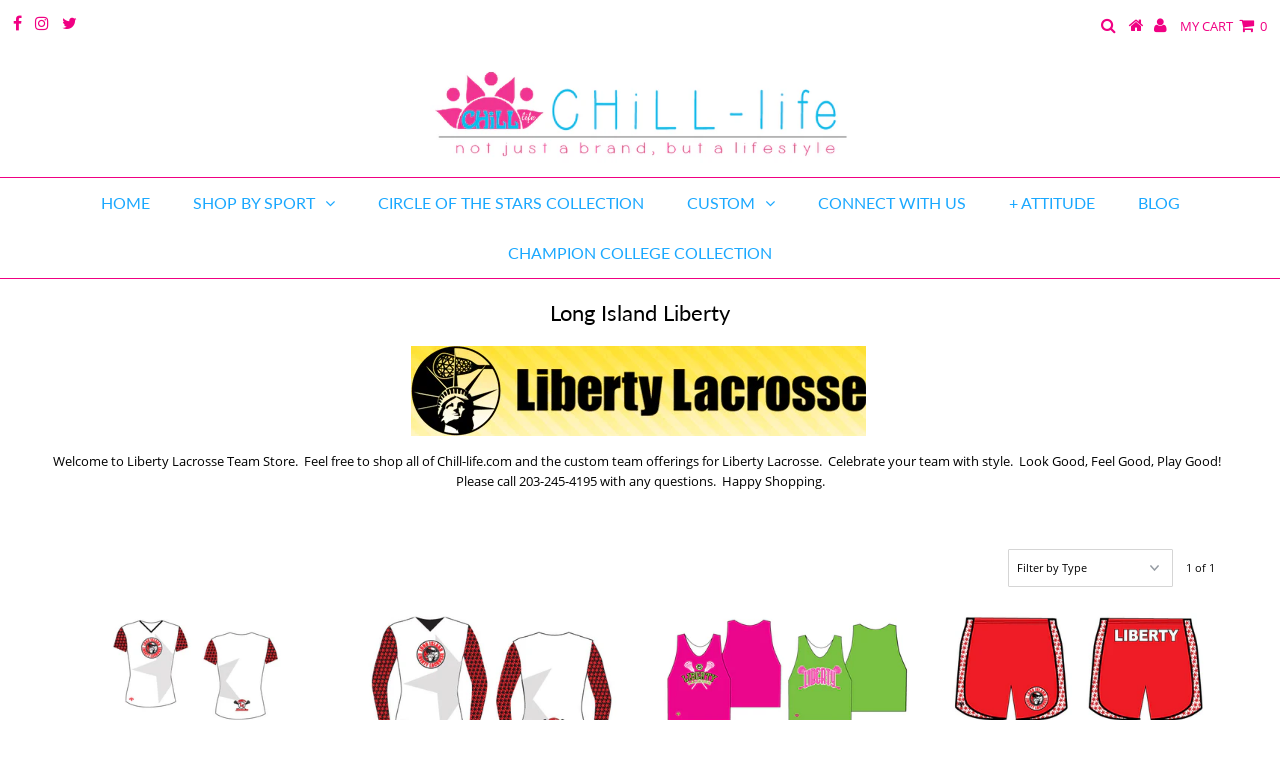

--- FILE ---
content_type: text/html; charset=utf-8
request_url: https://chill-lifesport.com/collections/long-island-liberty
body_size: 20432
content:
<!DOCTYPE html>
<!--[if lt IE 7 ]><html class="ie ie6" lang="en"> <![endif]-->
<!--[if IE 7 ]><html class="ie ie7" lang="en"> <![endif]-->
<!--[if IE 8 ]><html class="ie ie8" lang="en"> <![endif]-->
<!--[if (gte IE 9)|!(IE)]><!--><html lang="en" class="no-js"> <!--<![endif]-->
<head>

  <meta charset="utf-8" />
  

<meta property="og:type" content="website">
<meta property="og:title" content="Long Island Liberty">
<meta property="og:url" content="https://chill-lifesport.com/collections/long-island-liberty">

<meta property="og:description" content="  Welcome to Liberty Lacrosse Team Store.  Feel free to shop all of Chill-life.com and the custom team offerings for Liberty Lacrosse.  Celebrate your team with style.  Look Good, Feel Good, Play Good!   Please call 203-245-4195 with any questions.  Happy Shopping.  ">



<meta property="og:site_name" content="CHiLL-life sport">



<meta name="twitter:card" content="summary">


<meta name="twitter:site" content="@chilllifesport">


  <!-- Basic Page Needs
================================================== -->

  <title>
    Long Island Liberty &ndash; CHiLL-life sport
  </title>
  
  <meta name="description" content="  Welcome to Liberty Lacrosse Team Store.  Feel free to shop all of Chill-life.com and the custom team offerings for Liberty Lacrosse.  Celebrate your team with style.  Look Good, Feel Good, Play Good!   Please call 203-245-4195 with any questions.  Happy Shopping.  " />
  
  <link rel="canonical" href="https://chill-lifesport.com/collections/long-island-liberty" />

  <!-- CSS
================================================== -->

  


































































  <link href="//chill-lifesport.com/cdn/shop/t/4/assets/stylesheet.css?v=121539177994649553091715193395" rel="stylesheet" type="text/css" media="all" />
  <link href="//chill-lifesport.com/cdn/shop/t/4/assets/queries.css?v=139278526930969987391530638253" rel="stylesheet" type="text/css" media="all" />

  <!-- JS
================================================== -->

  <script src="//ajax.googleapis.com/ajax/libs/jquery/2.2.3/jquery.min.js" type="text/javascript"></script>
  <script src="//chill-lifesport.com/cdn/shop/t/4/assets/eventemitter3.min.js?v=27939738353326123541669741268" type="text/javascript"></script>
<script src="//chill-lifesport.com/cdn/shop/t/4/assets/theme.js?v=170277885506801908891708626747" type="text/javascript"></script>
  <script src="//chill-lifesport.com/cdn/shopifycloud/storefront/assets/themes_support/option_selection-b017cd28.js" type="text/javascript"></script>

  

  <!--[if lt IE 9]>
<script src="//html5shim.googlecode.com/svn/trunk/html5.js"></script>
<![endif]-->

  <meta name="viewport" content="width=device-width, initial-scale=1, maximum-scale=1">

  

  
  <script>window.performance && window.performance.mark && window.performance.mark('shopify.content_for_header.start');</script><meta name="google-site-verification" content="PfMvJkY2PkrqI1TaweLn9b54iWAglZZtV1DzmI3Y5_8">
<meta name="facebook-domain-verification" content="rc3nvby8m2d29fox7pv5u7z9k5gs40">
<meta id="shopify-digital-wallet" name="shopify-digital-wallet" content="/1973870/digital_wallets/dialog">
<meta name="shopify-checkout-api-token" content="6cf54fa370b53fb4b669686ab6e4cabf">
<meta id="in-context-paypal-metadata" data-shop-id="1973870" data-venmo-supported="false" data-environment="production" data-locale="en_US" data-paypal-v4="true" data-currency="USD">
<link rel="alternate" type="application/atom+xml" title="Feed" href="/collections/long-island-liberty.atom" />
<link rel="alternate" type="application/json+oembed" href="https://chill-lifesport.com/collections/long-island-liberty.oembed">
<script async="async" src="/checkouts/internal/preloads.js?locale=en-US"></script>
<script id="shopify-features" type="application/json">{"accessToken":"6cf54fa370b53fb4b669686ab6e4cabf","betas":["rich-media-storefront-analytics"],"domain":"chill-lifesport.com","predictiveSearch":true,"shopId":1973870,"locale":"en"}</script>
<script>var Shopify = Shopify || {};
Shopify.shop = "chill-life-sport.myshopify.com";
Shopify.locale = "en";
Shopify.currency = {"active":"USD","rate":"1.0"};
Shopify.country = "US";
Shopify.theme = {"name":"Testament","id":12386828387,"schema_name":"Testament","schema_version":"6.4","theme_store_id":623,"role":"main"};
Shopify.theme.handle = "null";
Shopify.theme.style = {"id":null,"handle":null};
Shopify.cdnHost = "chill-lifesport.com/cdn";
Shopify.routes = Shopify.routes || {};
Shopify.routes.root = "/";</script>
<script type="module">!function(o){(o.Shopify=o.Shopify||{}).modules=!0}(window);</script>
<script>!function(o){function n(){var o=[];function n(){o.push(Array.prototype.slice.apply(arguments))}return n.q=o,n}var t=o.Shopify=o.Shopify||{};t.loadFeatures=n(),t.autoloadFeatures=n()}(window);</script>
<script id="shop-js-analytics" type="application/json">{"pageType":"collection"}</script>
<script defer="defer" async type="module" src="//chill-lifesport.com/cdn/shopifycloud/shop-js/modules/v2/client.init-shop-cart-sync_BN7fPSNr.en.esm.js"></script>
<script defer="defer" async type="module" src="//chill-lifesport.com/cdn/shopifycloud/shop-js/modules/v2/chunk.common_Cbph3Kss.esm.js"></script>
<script defer="defer" async type="module" src="//chill-lifesport.com/cdn/shopifycloud/shop-js/modules/v2/chunk.modal_DKumMAJ1.esm.js"></script>
<script type="module">
  await import("//chill-lifesport.com/cdn/shopifycloud/shop-js/modules/v2/client.init-shop-cart-sync_BN7fPSNr.en.esm.js");
await import("//chill-lifesport.com/cdn/shopifycloud/shop-js/modules/v2/chunk.common_Cbph3Kss.esm.js");
await import("//chill-lifesport.com/cdn/shopifycloud/shop-js/modules/v2/chunk.modal_DKumMAJ1.esm.js");

  window.Shopify.SignInWithShop?.initShopCartSync?.({"fedCMEnabled":true,"windoidEnabled":true});

</script>
<script id="__st">var __st={"a":1973870,"offset":-18000,"reqid":"740fe771-e6dc-4559-853c-e0dadb5c1f10-1769905356","pageurl":"chill-lifesport.com\/collections\/long-island-liberty","u":"b42eafcb4bbc","p":"collection","rtyp":"collection","rid":9708157};</script>
<script>window.ShopifyPaypalV4VisibilityTracking = true;</script>
<script id="captcha-bootstrap">!function(){'use strict';const t='contact',e='account',n='new_comment',o=[[t,t],['blogs',n],['comments',n],[t,'customer']],c=[[e,'customer_login'],[e,'guest_login'],[e,'recover_customer_password'],[e,'create_customer']],r=t=>t.map((([t,e])=>`form[action*='/${t}']:not([data-nocaptcha='true']) input[name='form_type'][value='${e}']`)).join(','),a=t=>()=>t?[...document.querySelectorAll(t)].map((t=>t.form)):[];function s(){const t=[...o],e=r(t);return a(e)}const i='password',u='form_key',d=['recaptcha-v3-token','g-recaptcha-response','h-captcha-response',i],f=()=>{try{return window.sessionStorage}catch{return}},m='__shopify_v',_=t=>t.elements[u];function p(t,e,n=!1){try{const o=window.sessionStorage,c=JSON.parse(o.getItem(e)),{data:r}=function(t){const{data:e,action:n}=t;return t[m]||n?{data:e,action:n}:{data:t,action:n}}(c);for(const[e,n]of Object.entries(r))t.elements[e]&&(t.elements[e].value=n);n&&o.removeItem(e)}catch(o){console.error('form repopulation failed',{error:o})}}const l='form_type',E='cptcha';function T(t){t.dataset[E]=!0}const w=window,h=w.document,L='Shopify',v='ce_forms',y='captcha';let A=!1;((t,e)=>{const n=(g='f06e6c50-85a8-45c8-87d0-21a2b65856fe',I='https://cdn.shopify.com/shopifycloud/storefront-forms-hcaptcha/ce_storefront_forms_captcha_hcaptcha.v1.5.2.iife.js',D={infoText:'Protected by hCaptcha',privacyText:'Privacy',termsText:'Terms'},(t,e,n)=>{const o=w[L][v],c=o.bindForm;if(c)return c(t,g,e,D).then(n);var r;o.q.push([[t,g,e,D],n]),r=I,A||(h.body.append(Object.assign(h.createElement('script'),{id:'captcha-provider',async:!0,src:r})),A=!0)});var g,I,D;w[L]=w[L]||{},w[L][v]=w[L][v]||{},w[L][v].q=[],w[L][y]=w[L][y]||{},w[L][y].protect=function(t,e){n(t,void 0,e),T(t)},Object.freeze(w[L][y]),function(t,e,n,w,h,L){const[v,y,A,g]=function(t,e,n){const i=e?o:[],u=t?c:[],d=[...i,...u],f=r(d),m=r(i),_=r(d.filter((([t,e])=>n.includes(e))));return[a(f),a(m),a(_),s()]}(w,h,L),I=t=>{const e=t.target;return e instanceof HTMLFormElement?e:e&&e.form},D=t=>v().includes(t);t.addEventListener('submit',(t=>{const e=I(t);if(!e)return;const n=D(e)&&!e.dataset.hcaptchaBound&&!e.dataset.recaptchaBound,o=_(e),c=g().includes(e)&&(!o||!o.value);(n||c)&&t.preventDefault(),c&&!n&&(function(t){try{if(!f())return;!function(t){const e=f();if(!e)return;const n=_(t);if(!n)return;const o=n.value;o&&e.removeItem(o)}(t);const e=Array.from(Array(32),(()=>Math.random().toString(36)[2])).join('');!function(t,e){_(t)||t.append(Object.assign(document.createElement('input'),{type:'hidden',name:u})),t.elements[u].value=e}(t,e),function(t,e){const n=f();if(!n)return;const o=[...t.querySelectorAll(`input[type='${i}']`)].map((({name:t})=>t)),c=[...d,...o],r={};for(const[a,s]of new FormData(t).entries())c.includes(a)||(r[a]=s);n.setItem(e,JSON.stringify({[m]:1,action:t.action,data:r}))}(t,e)}catch(e){console.error('failed to persist form',e)}}(e),e.submit())}));const S=(t,e)=>{t&&!t.dataset[E]&&(n(t,e.some((e=>e===t))),T(t))};for(const o of['focusin','change'])t.addEventListener(o,(t=>{const e=I(t);D(e)&&S(e,y())}));const B=e.get('form_key'),M=e.get(l),P=B&&M;t.addEventListener('DOMContentLoaded',(()=>{const t=y();if(P)for(const e of t)e.elements[l].value===M&&p(e,B);[...new Set([...A(),...v().filter((t=>'true'===t.dataset.shopifyCaptcha))])].forEach((e=>S(e,t)))}))}(h,new URLSearchParams(w.location.search),n,t,e,['guest_login'])})(!0,!0)}();</script>
<script integrity="sha256-4kQ18oKyAcykRKYeNunJcIwy7WH5gtpwJnB7kiuLZ1E=" data-source-attribution="shopify.loadfeatures" defer="defer" src="//chill-lifesport.com/cdn/shopifycloud/storefront/assets/storefront/load_feature-a0a9edcb.js" crossorigin="anonymous"></script>
<script data-source-attribution="shopify.dynamic_checkout.dynamic.init">var Shopify=Shopify||{};Shopify.PaymentButton=Shopify.PaymentButton||{isStorefrontPortableWallets:!0,init:function(){window.Shopify.PaymentButton.init=function(){};var t=document.createElement("script");t.src="https://chill-lifesport.com/cdn/shopifycloud/portable-wallets/latest/portable-wallets.en.js",t.type="module",document.head.appendChild(t)}};
</script>
<script data-source-attribution="shopify.dynamic_checkout.buyer_consent">
  function portableWalletsHideBuyerConsent(e){var t=document.getElementById("shopify-buyer-consent"),n=document.getElementById("shopify-subscription-policy-button");t&&n&&(t.classList.add("hidden"),t.setAttribute("aria-hidden","true"),n.removeEventListener("click",e))}function portableWalletsShowBuyerConsent(e){var t=document.getElementById("shopify-buyer-consent"),n=document.getElementById("shopify-subscription-policy-button");t&&n&&(t.classList.remove("hidden"),t.removeAttribute("aria-hidden"),n.addEventListener("click",e))}window.Shopify?.PaymentButton&&(window.Shopify.PaymentButton.hideBuyerConsent=portableWalletsHideBuyerConsent,window.Shopify.PaymentButton.showBuyerConsent=portableWalletsShowBuyerConsent);
</script>
<script data-source-attribution="shopify.dynamic_checkout.cart.bootstrap">document.addEventListener("DOMContentLoaded",(function(){function t(){return document.querySelector("shopify-accelerated-checkout-cart, shopify-accelerated-checkout")}if(t())Shopify.PaymentButton.init();else{new MutationObserver((function(e,n){t()&&(Shopify.PaymentButton.init(),n.disconnect())})).observe(document.body,{childList:!0,subtree:!0})}}));
</script>
<link id="shopify-accelerated-checkout-styles" rel="stylesheet" media="screen" href="https://chill-lifesport.com/cdn/shopifycloud/portable-wallets/latest/accelerated-checkout-backwards-compat.css" crossorigin="anonymous">
<style id="shopify-accelerated-checkout-cart">
        #shopify-buyer-consent {
  margin-top: 1em;
  display: inline-block;
  width: 100%;
}

#shopify-buyer-consent.hidden {
  display: none;
}

#shopify-subscription-policy-button {
  background: none;
  border: none;
  padding: 0;
  text-decoration: underline;
  font-size: inherit;
  cursor: pointer;
}

#shopify-subscription-policy-button::before {
  box-shadow: none;
}

      </style>

<script>window.performance && window.performance.mark && window.performance.mark('shopify.content_for_header.end');</script>
  <script type="text/javascript">
    new WOW().init();
  </script>
  <link rel="next" href="/next"/>
  <link rel="prev" href="/prev"/>
<meta property="og:image" content="https://cdn.shopify.com/s/files/1/0197/3870/files/Screen_Shot_2013-01-28_at_6.44.17_PM_grande_e670d75b-3966-4d6b-9764-406ef636b557.png?height=628&pad_color=ffffff&v=1613523710&width=1200" />
<meta property="og:image:secure_url" content="https://cdn.shopify.com/s/files/1/0197/3870/files/Screen_Shot_2013-01-28_at_6.44.17_PM_grande_e670d75b-3966-4d6b-9764-406ef636b557.png?height=628&pad_color=ffffff&v=1613523710&width=1200" />
<meta property="og:image:width" content="1200" />
<meta property="og:image:height" content="628" />
<link href="https://monorail-edge.shopifysvc.com" rel="dns-prefetch">
<script>(function(){if ("sendBeacon" in navigator && "performance" in window) {try {var session_token_from_headers = performance.getEntriesByType('navigation')[0].serverTiming.find(x => x.name == '_s').description;} catch {var session_token_from_headers = undefined;}var session_cookie_matches = document.cookie.match(/_shopify_s=([^;]*)/);var session_token_from_cookie = session_cookie_matches && session_cookie_matches.length === 2 ? session_cookie_matches[1] : "";var session_token = session_token_from_headers || session_token_from_cookie || "";function handle_abandonment_event(e) {var entries = performance.getEntries().filter(function(entry) {return /monorail-edge.shopifysvc.com/.test(entry.name);});if (!window.abandonment_tracked && entries.length === 0) {window.abandonment_tracked = true;var currentMs = Date.now();var navigation_start = performance.timing.navigationStart;var payload = {shop_id: 1973870,url: window.location.href,navigation_start,duration: currentMs - navigation_start,session_token,page_type: "collection"};window.navigator.sendBeacon("https://monorail-edge.shopifysvc.com/v1/produce", JSON.stringify({schema_id: "online_store_buyer_site_abandonment/1.1",payload: payload,metadata: {event_created_at_ms: currentMs,event_sent_at_ms: currentMs}}));}}window.addEventListener('pagehide', handle_abandonment_event);}}());</script>
<script id="web-pixels-manager-setup">(function e(e,d,r,n,o){if(void 0===o&&(o={}),!Boolean(null===(a=null===(i=window.Shopify)||void 0===i?void 0:i.analytics)||void 0===a?void 0:a.replayQueue)){var i,a;window.Shopify=window.Shopify||{};var t=window.Shopify;t.analytics=t.analytics||{};var s=t.analytics;s.replayQueue=[],s.publish=function(e,d,r){return s.replayQueue.push([e,d,r]),!0};try{self.performance.mark("wpm:start")}catch(e){}var l=function(){var e={modern:/Edge?\/(1{2}[4-9]|1[2-9]\d|[2-9]\d{2}|\d{4,})\.\d+(\.\d+|)|Firefox\/(1{2}[4-9]|1[2-9]\d|[2-9]\d{2}|\d{4,})\.\d+(\.\d+|)|Chrom(ium|e)\/(9{2}|\d{3,})\.\d+(\.\d+|)|(Maci|X1{2}).+ Version\/(15\.\d+|(1[6-9]|[2-9]\d|\d{3,})\.\d+)([,.]\d+|)( \(\w+\)|)( Mobile\/\w+|) Safari\/|Chrome.+OPR\/(9{2}|\d{3,})\.\d+\.\d+|(CPU[ +]OS|iPhone[ +]OS|CPU[ +]iPhone|CPU IPhone OS|CPU iPad OS)[ +]+(15[._]\d+|(1[6-9]|[2-9]\d|\d{3,})[._]\d+)([._]\d+|)|Android:?[ /-](13[3-9]|1[4-9]\d|[2-9]\d{2}|\d{4,})(\.\d+|)(\.\d+|)|Android.+Firefox\/(13[5-9]|1[4-9]\d|[2-9]\d{2}|\d{4,})\.\d+(\.\d+|)|Android.+Chrom(ium|e)\/(13[3-9]|1[4-9]\d|[2-9]\d{2}|\d{4,})\.\d+(\.\d+|)|SamsungBrowser\/([2-9]\d|\d{3,})\.\d+/,legacy:/Edge?\/(1[6-9]|[2-9]\d|\d{3,})\.\d+(\.\d+|)|Firefox\/(5[4-9]|[6-9]\d|\d{3,})\.\d+(\.\d+|)|Chrom(ium|e)\/(5[1-9]|[6-9]\d|\d{3,})\.\d+(\.\d+|)([\d.]+$|.*Safari\/(?![\d.]+ Edge\/[\d.]+$))|(Maci|X1{2}).+ Version\/(10\.\d+|(1[1-9]|[2-9]\d|\d{3,})\.\d+)([,.]\d+|)( \(\w+\)|)( Mobile\/\w+|) Safari\/|Chrome.+OPR\/(3[89]|[4-9]\d|\d{3,})\.\d+\.\d+|(CPU[ +]OS|iPhone[ +]OS|CPU[ +]iPhone|CPU IPhone OS|CPU iPad OS)[ +]+(10[._]\d+|(1[1-9]|[2-9]\d|\d{3,})[._]\d+)([._]\d+|)|Android:?[ /-](13[3-9]|1[4-9]\d|[2-9]\d{2}|\d{4,})(\.\d+|)(\.\d+|)|Mobile Safari.+OPR\/([89]\d|\d{3,})\.\d+\.\d+|Android.+Firefox\/(13[5-9]|1[4-9]\d|[2-9]\d{2}|\d{4,})\.\d+(\.\d+|)|Android.+Chrom(ium|e)\/(13[3-9]|1[4-9]\d|[2-9]\d{2}|\d{4,})\.\d+(\.\d+|)|Android.+(UC? ?Browser|UCWEB|U3)[ /]?(15\.([5-9]|\d{2,})|(1[6-9]|[2-9]\d|\d{3,})\.\d+)\.\d+|SamsungBrowser\/(5\.\d+|([6-9]|\d{2,})\.\d+)|Android.+MQ{2}Browser\/(14(\.(9|\d{2,})|)|(1[5-9]|[2-9]\d|\d{3,})(\.\d+|))(\.\d+|)|K[Aa][Ii]OS\/(3\.\d+|([4-9]|\d{2,})\.\d+)(\.\d+|)/},d=e.modern,r=e.legacy,n=navigator.userAgent;return n.match(d)?"modern":n.match(r)?"legacy":"unknown"}(),u="modern"===l?"modern":"legacy",c=(null!=n?n:{modern:"",legacy:""})[u],f=function(e){return[e.baseUrl,"/wpm","/b",e.hashVersion,"modern"===e.buildTarget?"m":"l",".js"].join("")}({baseUrl:d,hashVersion:r,buildTarget:u}),m=function(e){var d=e.version,r=e.bundleTarget,n=e.surface,o=e.pageUrl,i=e.monorailEndpoint;return{emit:function(e){var a=e.status,t=e.errorMsg,s=(new Date).getTime(),l=JSON.stringify({metadata:{event_sent_at_ms:s},events:[{schema_id:"web_pixels_manager_load/3.1",payload:{version:d,bundle_target:r,page_url:o,status:a,surface:n,error_msg:t},metadata:{event_created_at_ms:s}}]});if(!i)return console&&console.warn&&console.warn("[Web Pixels Manager] No Monorail endpoint provided, skipping logging."),!1;try{return self.navigator.sendBeacon.bind(self.navigator)(i,l)}catch(e){}var u=new XMLHttpRequest;try{return u.open("POST",i,!0),u.setRequestHeader("Content-Type","text/plain"),u.send(l),!0}catch(e){return console&&console.warn&&console.warn("[Web Pixels Manager] Got an unhandled error while logging to Monorail."),!1}}}}({version:r,bundleTarget:l,surface:e.surface,pageUrl:self.location.href,monorailEndpoint:e.monorailEndpoint});try{o.browserTarget=l,function(e){var d=e.src,r=e.async,n=void 0===r||r,o=e.onload,i=e.onerror,a=e.sri,t=e.scriptDataAttributes,s=void 0===t?{}:t,l=document.createElement("script"),u=document.querySelector("head"),c=document.querySelector("body");if(l.async=n,l.src=d,a&&(l.integrity=a,l.crossOrigin="anonymous"),s)for(var f in s)if(Object.prototype.hasOwnProperty.call(s,f))try{l.dataset[f]=s[f]}catch(e){}if(o&&l.addEventListener("load",o),i&&l.addEventListener("error",i),u)u.appendChild(l);else{if(!c)throw new Error("Did not find a head or body element to append the script");c.appendChild(l)}}({src:f,async:!0,onload:function(){if(!function(){var e,d;return Boolean(null===(d=null===(e=window.Shopify)||void 0===e?void 0:e.analytics)||void 0===d?void 0:d.initialized)}()){var d=window.webPixelsManager.init(e)||void 0;if(d){var r=window.Shopify.analytics;r.replayQueue.forEach((function(e){var r=e[0],n=e[1],o=e[2];d.publishCustomEvent(r,n,o)})),r.replayQueue=[],r.publish=d.publishCustomEvent,r.visitor=d.visitor,r.initialized=!0}}},onerror:function(){return m.emit({status:"failed",errorMsg:"".concat(f," has failed to load")})},sri:function(e){var d=/^sha384-[A-Za-z0-9+/=]+$/;return"string"==typeof e&&d.test(e)}(c)?c:"",scriptDataAttributes:o}),m.emit({status:"loading"})}catch(e){m.emit({status:"failed",errorMsg:(null==e?void 0:e.message)||"Unknown error"})}}})({shopId: 1973870,storefrontBaseUrl: "https://chill-lifesport.com",extensionsBaseUrl: "https://extensions.shopifycdn.com/cdn/shopifycloud/web-pixels-manager",monorailEndpoint: "https://monorail-edge.shopifysvc.com/unstable/produce_batch",surface: "storefront-renderer",enabledBetaFlags: ["2dca8a86"],webPixelsConfigList: [{"id":"494862552","configuration":"{\"config\":\"{\\\"pixel_id\\\":\\\"GT-NNXK2M2\\\",\\\"target_country\\\":\\\"US\\\",\\\"gtag_events\\\":[{\\\"type\\\":\\\"purchase\\\",\\\"action_label\\\":\\\"MC-FG025WGHSE\\\"},{\\\"type\\\":\\\"page_view\\\",\\\"action_label\\\":\\\"MC-FG025WGHSE\\\"},{\\\"type\\\":\\\"view_item\\\",\\\"action_label\\\":\\\"MC-FG025WGHSE\\\"}],\\\"enable_monitoring_mode\\\":false}\"}","eventPayloadVersion":"v1","runtimeContext":"OPEN","scriptVersion":"b2a88bafab3e21179ed38636efcd8a93","type":"APP","apiClientId":1780363,"privacyPurposes":[],"dataSharingAdjustments":{"protectedCustomerApprovalScopes":["read_customer_address","read_customer_email","read_customer_name","read_customer_personal_data","read_customer_phone"]}},{"id":"84115672","eventPayloadVersion":"v1","runtimeContext":"LAX","scriptVersion":"1","type":"CUSTOM","privacyPurposes":["ANALYTICS"],"name":"Google Analytics tag (migrated)"},{"id":"shopify-app-pixel","configuration":"{}","eventPayloadVersion":"v1","runtimeContext":"STRICT","scriptVersion":"0450","apiClientId":"shopify-pixel","type":"APP","privacyPurposes":["ANALYTICS","MARKETING"]},{"id":"shopify-custom-pixel","eventPayloadVersion":"v1","runtimeContext":"LAX","scriptVersion":"0450","apiClientId":"shopify-pixel","type":"CUSTOM","privacyPurposes":["ANALYTICS","MARKETING"]}],isMerchantRequest: false,initData: {"shop":{"name":"CHiLL-life sport","paymentSettings":{"currencyCode":"USD"},"myshopifyDomain":"chill-life-sport.myshopify.com","countryCode":"US","storefrontUrl":"https:\/\/chill-lifesport.com"},"customer":null,"cart":null,"checkout":null,"productVariants":[],"purchasingCompany":null},},"https://chill-lifesport.com/cdn","1d2a099fw23dfb22ep557258f5m7a2edbae",{"modern":"","legacy":""},{"shopId":"1973870","storefrontBaseUrl":"https:\/\/chill-lifesport.com","extensionBaseUrl":"https:\/\/extensions.shopifycdn.com\/cdn\/shopifycloud\/web-pixels-manager","surface":"storefront-renderer","enabledBetaFlags":"[\"2dca8a86\"]","isMerchantRequest":"false","hashVersion":"1d2a099fw23dfb22ep557258f5m7a2edbae","publish":"custom","events":"[[\"page_viewed\",{}],[\"collection_viewed\",{\"collection\":{\"id\":\"9708157\",\"title\":\"Long Island Liberty\",\"productVariants\":[{\"price\":{\"amount\":35.0,\"currencyCode\":\"USD\"},\"product\":{\"title\":\"Short Sleeve Shooting Shirt-Rising Star\",\"vendor\":\"chill-life sport\",\"id\":\"130884131\",\"untranslatedTitle\":\"Short Sleeve Shooting Shirt-Rising Star\",\"url\":\"\/products\/short-sleeve-shooting-shirt-rising-star\",\"type\":\"Sublimated Shooter shirt\"},\"id\":\"296477659\",\"image\":{\"src\":\"\/\/chill-lifesport.com\/cdn\/shop\/products\/Liberty-ShooterSSWhiteFinal.jpg?v=1571264875\"},\"sku\":\"\",\"title\":\"Short Sleeve Shooter Shirt \/ Youth S\",\"untranslatedTitle\":\"Short Sleeve Shooter Shirt \/ Youth S\"},{\"price\":{\"amount\":38.0,\"currencyCode\":\"USD\"},\"product\":{\"title\":\"Long Sleeve Shooter Shirt\",\"vendor\":\"chill-life sport\",\"id\":\"130884581\",\"untranslatedTitle\":\"Long Sleeve Shooter Shirt\",\"url\":\"\/products\/long-sleeve-shooter-shirt-1\",\"type\":\"Sublimated Shooter shirt\"},\"id\":\"296479331\",\"image\":{\"src\":\"\/\/chill-lifesport.com\/cdn\/shop\/products\/Liberty-LS-Shooter-Final.jpg?v=1571264875\"},\"sku\":\"\",\"title\":\"Long Sleeve Shooter Shirt \/ Youth S\",\"untranslatedTitle\":\"Long Sleeve Shooter Shirt \/ Youth S\"},{\"price\":{\"amount\":22.0,\"currencyCode\":\"USD\"},\"product\":{\"title\":\"Reversible  Pinnie\",\"vendor\":\"chill-life sport\",\"id\":\"130970487\",\"untranslatedTitle\":\"Reversible  Pinnie\",\"url\":\"\/products\/reversible-pinnie-1\",\"type\":\"Reversible Pinnie\"},\"id\":\"296719325\",\"image\":{\"src\":\"\/\/chill-lifesport.com\/cdn\/shop\/products\/Liberty-Reversibles-Updated2.jpg?v=1571264875\"},\"sku\":\"\",\"title\":\"Reversible pinnie \/ Youth L\",\"untranslatedTitle\":\"Reversible pinnie \/ Youth L\"},{\"price\":{\"amount\":35.0,\"currencyCode\":\"USD\"},\"product\":{\"title\":\"Swifty Short- Liberty for All\",\"vendor\":\"chill-life sport\",\"id\":\"130971431\",\"untranslatedTitle\":\"Swifty Short- Liberty for All\",\"url\":\"\/products\/swifty-short-liberty-for-all\",\"type\":\"Swifty Short-Liberty for All\"},\"id\":\"296723023\",\"image\":{\"src\":\"\/\/chill-lifesport.com\/cdn\/shop\/products\/Liberty-Red-Swifty.jpg?v=1571264875\"},\"sku\":\"\",\"title\":\"Swifty Short-Liberty for All \/ Youth S\",\"untranslatedTitle\":\"Swifty Short-Liberty for All \/ Youth S\"},{\"price\":{\"amount\":35.0,\"currencyCode\":\"USD\"},\"product\":{\"title\":\"Swifty Short-Starstruck\",\"vendor\":\"chill-life sport\",\"id\":\"130877661\",\"untranslatedTitle\":\"Swifty Short-Starstruck\",\"url\":\"\/products\/swifty-short-starstruck\",\"type\":\"Swifty Short Starstruck\"},\"id\":\"296452007\",\"image\":{\"src\":\"\/\/chill-lifesport.com\/cdn\/shop\/products\/Liberty-Starry-Swifty.jpg?v=1571264874\"},\"sku\":\"\",\"title\":\"Swifty Short-Starstruck \/ Youth S\",\"untranslatedTitle\":\"Swifty Short-Starstruck \/ Youth S\"},{\"price\":{\"amount\":40.0,\"currencyCode\":\"USD\"},\"product\":{\"title\":\"Lace Up Cotton\/Poly uni-sex Hoodie\",\"vendor\":\"chill-life sport\",\"id\":\"130873745\",\"untranslatedTitle\":\"Lace Up Cotton\/Poly uni-sex Hoodie\",\"url\":\"\/products\/lace-up-hoodie\",\"type\":\"Lace Up Hoodie\"},\"id\":\"296442439\",\"image\":{\"src\":\"\/\/chill-lifesport.com\/cdn\/shop\/products\/Liberty-Lace-Up-HoodFinalCS2.jpg?v=1571264874\"},\"sku\":\"\",\"title\":\"Lace Up Hoodie \/ Adult XXS(YM\/YL)\",\"untranslatedTitle\":\"Lace Up Hoodie \/ Adult XXS(YM\/YL)\"},{\"price\":{\"amount\":55.0,\"currencyCode\":\"USD\"},\"product\":{\"title\":\"Poly Bonded Hoodie With Personalization\",\"vendor\":\"chill-life sport\",\"id\":\"130885401\",\"untranslatedTitle\":\"Poly Bonded Hoodie With Personalization\",\"url\":\"\/products\/poly-bonded-hoodie\",\"type\":\"1\/4 Zip Pullover Championship Jacket\"},\"id\":\"296484301\",\"image\":{\"src\":\"\/\/chill-lifesport.com\/cdn\/shop\/products\/Liberty-Hoodie2.jpg?v=1571264875\"},\"sku\":\"\",\"title\":\"Poly Bonded Hoodie \/ Youth S\",\"untranslatedTitle\":\"Poly Bonded Hoodie \/ Youth S\"},{\"price\":{\"amount\":40.0,\"currencyCode\":\"USD\"},\"product\":{\"title\":\"Liberty Official Uniform Reversible\",\"vendor\":\"chill-life sport\",\"id\":\"131123603\",\"untranslatedTitle\":\"Liberty Official Uniform Reversible\",\"url\":\"\/products\/liberty-official-uniform-reversible\",\"type\":\"Racerback reversible\"},\"id\":\"297169129\",\"image\":{\"src\":\"\/\/chill-lifesport.com\/cdn\/shop\/products\/LibertyStarReversibleArtFinal.jpg?v=1571264875\"},\"sku\":\"\",\"title\":\"Racerback Reversible-Uniform \/ Youth S\",\"untranslatedTitle\":\"Racerback Reversible-Uniform \/ Youth S\"},{\"price\":{\"amount\":35.0,\"currencyCode\":\"USD\"},\"product\":{\"title\":\"Official Team Uniform Kilt with Liner\",\"vendor\":\"chill-life sport\",\"id\":\"130975831\",\"untranslatedTitle\":\"Official Team Uniform Kilt with Liner\",\"url\":\"\/products\/official-team-uniform-kilt-with-liner\",\"type\":\"Kilt\"},\"id\":\"296735305\",\"image\":{\"src\":\"\/\/chill-lifesport.com\/cdn\/shop\/products\/Liberty-Kilt2.jpg?v=1571264875\"},\"sku\":\"\",\"title\":\"Official Uniform Kilt \/ Youth S\",\"untranslatedTitle\":\"Official Uniform Kilt \/ Youth S\"},{\"price\":{\"amount\":35.0,\"currencyCode\":\"USD\"},\"product\":{\"title\":\"Official Uniform Shorts\",\"vendor\":\"chill-life sport\",\"id\":\"130975369\",\"untranslatedTitle\":\"Official Uniform Shorts\",\"url\":\"\/products\/official-uniform-shorts\",\"type\":\"1\/4 Zip Pullover Championship Jacket\"},\"id\":\"296731515\",\"image\":{\"src\":\"\/\/chill-lifesport.com\/cdn\/shop\/products\/Liberty-Boxy-Short3.jpg?v=1571264875\"},\"sku\":\"\",\"title\":\"Official Uniform Shorts \/ Youth S\",\"untranslatedTitle\":\"Official Uniform Shorts \/ Youth S\"}]}}]]"});</script><script>
  window.ShopifyAnalytics = window.ShopifyAnalytics || {};
  window.ShopifyAnalytics.meta = window.ShopifyAnalytics.meta || {};
  window.ShopifyAnalytics.meta.currency = 'USD';
  var meta = {"products":[{"id":130884131,"gid":"gid:\/\/shopify\/Product\/130884131","vendor":"chill-life sport","type":"Sublimated Shooter shirt","handle":"short-sleeve-shooting-shirt-rising-star","variants":[{"id":296477659,"price":3500,"name":"Short Sleeve Shooting Shirt-Rising Star - Short Sleeve Shooter Shirt \/ Youth S","public_title":"Short Sleeve Shooter Shirt \/ Youth S","sku":""},{"id":296478233,"price":3500,"name":"Short Sleeve Shooting Shirt-Rising Star - Short Sleeve Shooter Shirt \/ Youth M","public_title":"Short Sleeve Shooter Shirt \/ Youth M","sku":""},{"id":296478289,"price":3500,"name":"Short Sleeve Shooting Shirt-Rising Star - Short Sleeve Shooter Shirt \/ Youth L","public_title":"Short Sleeve Shooter Shirt \/ Youth L","sku":""},{"id":296478303,"price":3500,"name":"Short Sleeve Shooting Shirt-Rising Star - Short Sleeve Shooter Shirt \/ Youth XL","public_title":"Short Sleeve Shooter Shirt \/ Youth XL","sku":""},{"id":296478413,"price":3500,"name":"Short Sleeve Shooting Shirt-Rising Star - Short Sleeve Shooter Shirt \/ Adult S","public_title":"Short Sleeve Shooter Shirt \/ Adult S","sku":""},{"id":296478435,"price":3500,"name":"Short Sleeve Shooting Shirt-Rising Star - Short Sleeve Shooter Shirt \/ Adult M","public_title":"Short Sleeve Shooter Shirt \/ Adult M","sku":""},{"id":296478479,"price":3500,"name":"Short Sleeve Shooting Shirt-Rising Star - Short Sleeve Shooter Shirt \/ Adult L","public_title":"Short Sleeve Shooter Shirt \/ Adult L","sku":""},{"id":296478531,"price":3500,"name":"Short Sleeve Shooting Shirt-Rising Star - Short Sleeve Shooter Shirt \/ Adult XL","public_title":"Short Sleeve Shooter Shirt \/ Adult XL","sku":""},{"id":296478607,"price":3500,"name":"Short Sleeve Shooting Shirt-Rising Star - Short Sleeve Shooter Shirt \/ Adult XXL","public_title":"Short Sleeve Shooter Shirt \/ Adult XXL","sku":""}],"remote":false},{"id":130884581,"gid":"gid:\/\/shopify\/Product\/130884581","vendor":"chill-life sport","type":"Sublimated Shooter shirt","handle":"long-sleeve-shooter-shirt-1","variants":[{"id":296479331,"price":3800,"name":"Long Sleeve Shooter Shirt - Long Sleeve Shooter Shirt \/ Youth S","public_title":"Long Sleeve Shooter Shirt \/ Youth S","sku":""},{"id":296481607,"price":3800,"name":"Long Sleeve Shooter Shirt - Long Sleeve Shooter Shirt \/ Youth M","public_title":"Long Sleeve Shooter Shirt \/ Youth M","sku":""},{"id":296481637,"price":3800,"name":"Long Sleeve Shooter Shirt - Long Sleeve Shooter Shirt \/ Youth L","public_title":"Long Sleeve Shooter Shirt \/ Youth L","sku":""},{"id":296481695,"price":3800,"name":"Long Sleeve Shooter Shirt - Long Sleeve Shooter Shirt \/ Youth XL","public_title":"Long Sleeve Shooter Shirt \/ Youth XL","sku":""},{"id":296481811,"price":3800,"name":"Long Sleeve Shooter Shirt - Long Sleeve Shooter Shirt \/ Adult S","public_title":"Long Sleeve Shooter Shirt \/ Adult S","sku":""},{"id":296481875,"price":3800,"name":"Long Sleeve Shooter Shirt - Long Sleeve Shooter Shirt \/ Adult M","public_title":"Long Sleeve Shooter Shirt \/ Adult M","sku":""},{"id":296481963,"price":3800,"name":"Long Sleeve Shooter Shirt - Long Sleeve Shooter Shirt \/ Adult L","public_title":"Long Sleeve Shooter Shirt \/ Adult L","sku":""},{"id":296482015,"price":3800,"name":"Long Sleeve Shooter Shirt - Long Sleeve Shooter Shirt \/ Adult XL","public_title":"Long Sleeve Shooter Shirt \/ Adult XL","sku":""},{"id":296482089,"price":3800,"name":"Long Sleeve Shooter Shirt - Long Sleeve Shooter Shirt \/ Adult XXL","public_title":"Long Sleeve Shooter Shirt \/ Adult XXL","sku":""}],"remote":false},{"id":130970487,"gid":"gid:\/\/shopify\/Product\/130970487","vendor":"chill-life sport","type":"Reversible Pinnie","handle":"reversible-pinnie-1","variants":[{"id":296719325,"price":2200,"name":"Reversible  Pinnie - Reversible pinnie \/ Youth L","public_title":"Reversible pinnie \/ Youth L","sku":""},{"id":296719685,"price":2200,"name":"Reversible  Pinnie - Reversible pinnie \/ Adult S\/M","public_title":"Reversible pinnie \/ Adult S\/M","sku":""},{"id":296719747,"price":2200,"name":"Reversible  Pinnie - Reversible pinnie \/ Adult L\/XL","public_title":"Reversible pinnie \/ Adult L\/XL","sku":""}],"remote":false},{"id":130971431,"gid":"gid:\/\/shopify\/Product\/130971431","vendor":"chill-life sport","type":"Swifty Short-Liberty for All","handle":"swifty-short-liberty-for-all","variants":[{"id":296723023,"price":3500,"name":"Swifty Short- Liberty for All - Swifty Short-Liberty for All \/ Youth S","public_title":"Swifty Short-Liberty for All \/ Youth S","sku":""},{"id":296727151,"price":3500,"name":"Swifty Short- Liberty for All - Swifty Short-Liberty for All \/ Youth M","public_title":"Swifty Short-Liberty for All \/ Youth M","sku":""},{"id":296727311,"price":3500,"name":"Swifty Short- Liberty for All - Swifty Short-Liberty for All \/ Youth L","public_title":"Swifty Short-Liberty for All \/ Youth L","sku":""},{"id":296727999,"price":3500,"name":"Swifty Short- Liberty for All - Swifty Short-Liberty for All \/ Adult S","public_title":"Swifty Short-Liberty for All \/ Adult S","sku":""},{"id":296728101,"price":3500,"name":"Swifty Short- Liberty for All - Swifty Short-Liberty for All \/ Adult M","public_title":"Swifty Short-Liberty for All \/ Adult M","sku":""},{"id":296728183,"price":3500,"name":"Swifty Short- Liberty for All - Swifty Short-Liberty for All \/ Adult L","public_title":"Swifty Short-Liberty for All \/ Adult L","sku":""},{"id":296728251,"price":3500,"name":"Swifty Short- Liberty for All - Swifty Short-Liberty for All \/ Adult XL","public_title":"Swifty Short-Liberty for All \/ Adult XL","sku":""},{"id":296728337,"price":3500,"name":"Swifty Short- Liberty for All - Swifty Short-Liberty for All \/ Adult XXL","public_title":"Swifty Short-Liberty for All \/ Adult XXL","sku":""}],"remote":false},{"id":130877661,"gid":"gid:\/\/shopify\/Product\/130877661","vendor":"chill-life sport","type":"Swifty Short Starstruck","handle":"swifty-short-starstruck","variants":[{"id":296452007,"price":3500,"name":"Swifty Short-Starstruck - Swifty Short-Starstruck \/ Youth S","public_title":"Swifty Short-Starstruck \/ Youth S","sku":""},{"id":296454921,"price":3500,"name":"Swifty Short-Starstruck - Swifty Short-Starstruck \/ Youth M","public_title":"Swifty Short-Starstruck \/ Youth M","sku":""},{"id":296454959,"price":3500,"name":"Swifty Short-Starstruck - Swifty Short-Starstruck \/ Youth L","public_title":"Swifty Short-Starstruck \/ Youth L","sku":""},{"id":296455087,"price":3500,"name":"Swifty Short-Starstruck - Swifty Short-Starstruck \/ Adult S","public_title":"Swifty Short-Starstruck \/ Adult S","sku":""},{"id":296455117,"price":3500,"name":"Swifty Short-Starstruck - Swifty Short-Starstruck \/ Adult M","public_title":"Swifty Short-Starstruck \/ Adult M","sku":""},{"id":296455175,"price":3500,"name":"Swifty Short-Starstruck - Swifty Short-Starstruck \/ Adult L","public_title":"Swifty Short-Starstruck \/ Adult L","sku":""},{"id":296455217,"price":3500,"name":"Swifty Short-Starstruck - Swifty Short-Starstruck \/ Adult XL","public_title":"Swifty Short-Starstruck \/ Adult XL","sku":""},{"id":296455269,"price":3500,"name":"Swifty Short-Starstruck - Swifty Short-Starstruck \/ Adult XXL","public_title":"Swifty Short-Starstruck \/ Adult XXL","sku":""}],"remote":false},{"id":130873745,"gid":"gid:\/\/shopify\/Product\/130873745","vendor":"chill-life sport","type":"Lace Up Hoodie","handle":"lace-up-hoodie","variants":[{"id":296442439,"price":4000,"name":"Lace Up Cotton\/Poly uni-sex Hoodie - Lace Up Hoodie \/ Adult XXS(YM\/YL)","public_title":"Lace Up Hoodie \/ Adult XXS(YM\/YL)","sku":""},{"id":296443093,"price":4000,"name":"Lace Up Cotton\/Poly uni-sex Hoodie - Lace Up Hoodie \/ Adult XS(YL\/XL)","public_title":"Lace Up Hoodie \/ Adult XS(YL\/XL)","sku":""},{"id":296443145,"price":4000,"name":"Lace Up Cotton\/Poly uni-sex Hoodie - Lace Up Hoodie \/ Adult S","public_title":"Lace Up Hoodie \/ Adult S","sku":""},{"id":296443215,"price":4000,"name":"Lace Up Cotton\/Poly uni-sex Hoodie - Lace Up Hoodie \/ Adult M","public_title":"Lace Up Hoodie \/ Adult M","sku":""},{"id":296443255,"price":4000,"name":"Lace Up Cotton\/Poly uni-sex Hoodie - Lace Up Hoodie \/ Adult L","public_title":"Lace Up Hoodie \/ Adult L","sku":""},{"id":296443297,"price":4000,"name":"Lace Up Cotton\/Poly uni-sex Hoodie - Lace Up Hoodie \/ Adult XL","public_title":"Lace Up Hoodie \/ Adult XL","sku":""},{"id":296443343,"price":4000,"name":"Lace Up Cotton\/Poly uni-sex Hoodie - Lace Up Hoodie \/ Adult XXL","public_title":"Lace Up Hoodie \/ Adult XXL","sku":""}],"remote":false},{"id":130885401,"gid":"gid:\/\/shopify\/Product\/130885401","vendor":"chill-life sport","type":"1\/4 Zip Pullover Championship Jacket","handle":"poly-bonded-hoodie","variants":[{"id":296484301,"price":5500,"name":"Poly Bonded Hoodie With Personalization - Poly Bonded Hoodie \/ Youth S","public_title":"Poly Bonded Hoodie \/ Youth S","sku":""},{"id":296718137,"price":5500,"name":"Poly Bonded Hoodie With Personalization - Poly Bonded Hoodie \/ Youth M","public_title":"Poly Bonded Hoodie \/ Youth M","sku":""},{"id":296718145,"price":5500,"name":"Poly Bonded Hoodie With Personalization - Poly Bonded Hoodie \/ Youth L","public_title":"Poly Bonded Hoodie \/ Youth L","sku":""},{"id":296718201,"price":5500,"name":"Poly Bonded Hoodie With Personalization - Poly Bonded Hoodie \/ Youth XL","public_title":"Poly Bonded Hoodie \/ Youth XL","sku":""},{"id":296718339,"price":5500,"name":"Poly Bonded Hoodie With Personalization - Poly Bonded Hoodie \/ Adult S","public_title":"Poly Bonded Hoodie \/ Adult S","sku":""},{"id":296718373,"price":5500,"name":"Poly Bonded Hoodie With Personalization - Poly Bonded Hoodie \/ Adult M","public_title":"Poly Bonded Hoodie \/ Adult M","sku":""},{"id":296718377,"price":5500,"name":"Poly Bonded Hoodie With Personalization - Poly Bonded Hoodie \/ Adult L","public_title":"Poly Bonded Hoodie \/ Adult L","sku":""},{"id":296718387,"price":5500,"name":"Poly Bonded Hoodie With Personalization - Poly Bonded Hoodie \/ Adult XL","public_title":"Poly Bonded Hoodie \/ Adult XL","sku":""},{"id":296718393,"price":5500,"name":"Poly Bonded Hoodie With Personalization - Poly Bonded Hoodie \/ Adult XXL","public_title":"Poly Bonded Hoodie \/ Adult XXL","sku":""}],"remote":false},{"id":131123603,"gid":"gid:\/\/shopify\/Product\/131123603","vendor":"chill-life sport","type":"Racerback reversible","handle":"liberty-official-uniform-reversible","variants":[{"id":297169129,"price":4000,"name":"Liberty Official Uniform Reversible - Racerback Reversible-Uniform \/ Youth S","public_title":"Racerback Reversible-Uniform \/ Youth S","sku":""},{"id":297169595,"price":4000,"name":"Liberty Official Uniform Reversible - Racerback Reversible-Uniform \/ Youth M","public_title":"Racerback Reversible-Uniform \/ Youth M","sku":""},{"id":297169635,"price":4000,"name":"Liberty Official Uniform Reversible - Racerback Reversible-Uniform \/ Youth L","public_title":"Racerback Reversible-Uniform \/ Youth L","sku":""},{"id":297169651,"price":4000,"name":"Liberty Official Uniform Reversible - Racerback Reversible-Uniform \/ Youth XL","public_title":"Racerback Reversible-Uniform \/ Youth XL","sku":""},{"id":297169705,"price":4000,"name":"Liberty Official Uniform Reversible - Racerback Reversible-Uniform \/ Adult S","public_title":"Racerback Reversible-Uniform \/ Adult S","sku":""},{"id":297169785,"price":4000,"name":"Liberty Official Uniform Reversible - Racerback Reversible-Uniform \/ Adult M","public_title":"Racerback Reversible-Uniform \/ Adult M","sku":""},{"id":297169813,"price":4000,"name":"Liberty Official Uniform Reversible - Racerback Reversible-Uniform \/ Adult L","public_title":"Racerback Reversible-Uniform \/ Adult L","sku":""},{"id":297169837,"price":4000,"name":"Liberty Official Uniform Reversible - Racerback Reversible-Uniform \/ Adult XL","public_title":"Racerback Reversible-Uniform \/ Adult XL","sku":""},{"id":297169859,"price":4000,"name":"Liberty Official Uniform Reversible - Racerback Reversible-Uniform \/ Adult XXL","public_title":"Racerback Reversible-Uniform \/ Adult XXL","sku":""}],"remote":false},{"id":130975831,"gid":"gid:\/\/shopify\/Product\/130975831","vendor":"chill-life sport","type":"Kilt","handle":"official-team-uniform-kilt-with-liner","variants":[{"id":296735305,"price":3500,"name":"Official Team Uniform Kilt with Liner - Official Uniform Kilt \/ Youth S","public_title":"Official Uniform Kilt \/ Youth S","sku":""},{"id":296735569,"price":3500,"name":"Official Team Uniform Kilt with Liner - Official Uniform Kilt \/ Youth M","public_title":"Official Uniform Kilt \/ Youth M","sku":""},{"id":296735577,"price":3500,"name":"Official Team Uniform Kilt with Liner - Official Uniform Kilt \/ Youth L","public_title":"Official Uniform Kilt \/ Youth L","sku":""},{"id":296735583,"price":3500,"name":"Official Team Uniform Kilt with Liner - Official Uniform Kilt \/ Youth XL","public_title":"Official Uniform Kilt \/ Youth XL","sku":""},{"id":296735607,"price":3500,"name":"Official Team Uniform Kilt with Liner - Official Uniform Kilt \/ Adult S","public_title":"Official Uniform Kilt \/ Adult S","sku":""},{"id":296735613,"price":3500,"name":"Official Team Uniform Kilt with Liner - Official Uniform Kilt \/ Adult M","public_title":"Official Uniform Kilt \/ Adult M","sku":""},{"id":296735617,"price":3500,"name":"Official Team Uniform Kilt with Liner - Official Uniform Kilt \/ Adult L","public_title":"Official Uniform Kilt \/ Adult L","sku":""},{"id":296735627,"price":3500,"name":"Official Team Uniform Kilt with Liner - Official Uniform Kilt \/ Adult XL","public_title":"Official Uniform Kilt \/ Adult XL","sku":""},{"id":296735639,"price":3500,"name":"Official Team Uniform Kilt with Liner - Official Uniform Kilt \/ Adult XXL","public_title":"Official Uniform Kilt \/ Adult XXL","sku":""}],"remote":false},{"id":130975369,"gid":"gid:\/\/shopify\/Product\/130975369","vendor":"chill-life sport","type":"1\/4 Zip Pullover Championship Jacket","handle":"official-uniform-shorts","variants":[{"id":296731515,"price":3500,"name":"Official Uniform Shorts - Official Uniform Shorts \/ Youth S","public_title":"Official Uniform Shorts \/ Youth S","sku":""},{"id":296732371,"price":3500,"name":"Official Uniform Shorts - Official Uniform Shorts \/ Youth M","public_title":"Official Uniform Shorts \/ Youth M","sku":""},{"id":296732405,"price":3500,"name":"Official Uniform Shorts - Official Uniform Shorts \/ Youth L","public_title":"Official Uniform Shorts \/ Youth L","sku":""},{"id":296732601,"price":3500,"name":"Official Uniform Shorts - Official Uniform Shorts \/ Youth XL","public_title":"Official Uniform Shorts \/ Youth XL","sku":""},{"id":296732703,"price":3500,"name":"Official Uniform Shorts - Official Uniform Shorts \/ Adult S","public_title":"Official Uniform Shorts \/ Adult S","sku":""},{"id":296732721,"price":3500,"name":"Official Uniform Shorts - Official Uniform Shorts \/ Adult M","public_title":"Official Uniform Shorts \/ Adult M","sku":""},{"id":296732725,"price":3500,"name":"Official Uniform Shorts - Official Uniform Shorts \/ Adult L","public_title":"Official Uniform Shorts \/ Adult L","sku":""},{"id":296732753,"price":3500,"name":"Official Uniform Shorts - Official Uniform Shorts \/ Adult XL","public_title":"Official Uniform Shorts \/ Adult XL","sku":""},{"id":296732781,"price":3500,"name":"Official Uniform Shorts - Official Uniform Shorts \/ Adult XXL","public_title":"Official Uniform Shorts \/ Adult XXL","sku":""}],"remote":false}],"page":{"pageType":"collection","resourceType":"collection","resourceId":9708157,"requestId":"740fe771-e6dc-4559-853c-e0dadb5c1f10-1769905356"}};
  for (var attr in meta) {
    window.ShopifyAnalytics.meta[attr] = meta[attr];
  }
</script>
<script class="analytics">
  (function () {
    var customDocumentWrite = function(content) {
      var jquery = null;

      if (window.jQuery) {
        jquery = window.jQuery;
      } else if (window.Checkout && window.Checkout.$) {
        jquery = window.Checkout.$;
      }

      if (jquery) {
        jquery('body').append(content);
      }
    };

    var hasLoggedConversion = function(token) {
      if (token) {
        return document.cookie.indexOf('loggedConversion=' + token) !== -1;
      }
      return false;
    }

    var setCookieIfConversion = function(token) {
      if (token) {
        var twoMonthsFromNow = new Date(Date.now());
        twoMonthsFromNow.setMonth(twoMonthsFromNow.getMonth() + 2);

        document.cookie = 'loggedConversion=' + token + '; expires=' + twoMonthsFromNow;
      }
    }

    var trekkie = window.ShopifyAnalytics.lib = window.trekkie = window.trekkie || [];
    if (trekkie.integrations) {
      return;
    }
    trekkie.methods = [
      'identify',
      'page',
      'ready',
      'track',
      'trackForm',
      'trackLink'
    ];
    trekkie.factory = function(method) {
      return function() {
        var args = Array.prototype.slice.call(arguments);
        args.unshift(method);
        trekkie.push(args);
        return trekkie;
      };
    };
    for (var i = 0; i < trekkie.methods.length; i++) {
      var key = trekkie.methods[i];
      trekkie[key] = trekkie.factory(key);
    }
    trekkie.load = function(config) {
      trekkie.config = config || {};
      trekkie.config.initialDocumentCookie = document.cookie;
      var first = document.getElementsByTagName('script')[0];
      var script = document.createElement('script');
      script.type = 'text/javascript';
      script.onerror = function(e) {
        var scriptFallback = document.createElement('script');
        scriptFallback.type = 'text/javascript';
        scriptFallback.onerror = function(error) {
                var Monorail = {
      produce: function produce(monorailDomain, schemaId, payload) {
        var currentMs = new Date().getTime();
        var event = {
          schema_id: schemaId,
          payload: payload,
          metadata: {
            event_created_at_ms: currentMs,
            event_sent_at_ms: currentMs
          }
        };
        return Monorail.sendRequest("https://" + monorailDomain + "/v1/produce", JSON.stringify(event));
      },
      sendRequest: function sendRequest(endpointUrl, payload) {
        // Try the sendBeacon API
        if (window && window.navigator && typeof window.navigator.sendBeacon === 'function' && typeof window.Blob === 'function' && !Monorail.isIos12()) {
          var blobData = new window.Blob([payload], {
            type: 'text/plain'
          });

          if (window.navigator.sendBeacon(endpointUrl, blobData)) {
            return true;
          } // sendBeacon was not successful

        } // XHR beacon

        var xhr = new XMLHttpRequest();

        try {
          xhr.open('POST', endpointUrl);
          xhr.setRequestHeader('Content-Type', 'text/plain');
          xhr.send(payload);
        } catch (e) {
          console.log(e);
        }

        return false;
      },
      isIos12: function isIos12() {
        return window.navigator.userAgent.lastIndexOf('iPhone; CPU iPhone OS 12_') !== -1 || window.navigator.userAgent.lastIndexOf('iPad; CPU OS 12_') !== -1;
      }
    };
    Monorail.produce('monorail-edge.shopifysvc.com',
      'trekkie_storefront_load_errors/1.1',
      {shop_id: 1973870,
      theme_id: 12386828387,
      app_name: "storefront",
      context_url: window.location.href,
      source_url: "//chill-lifesport.com/cdn/s/trekkie.storefront.c59ea00e0474b293ae6629561379568a2d7c4bba.min.js"});

        };
        scriptFallback.async = true;
        scriptFallback.src = '//chill-lifesport.com/cdn/s/trekkie.storefront.c59ea00e0474b293ae6629561379568a2d7c4bba.min.js';
        first.parentNode.insertBefore(scriptFallback, first);
      };
      script.async = true;
      script.src = '//chill-lifesport.com/cdn/s/trekkie.storefront.c59ea00e0474b293ae6629561379568a2d7c4bba.min.js';
      first.parentNode.insertBefore(script, first);
    };
    trekkie.load(
      {"Trekkie":{"appName":"storefront","development":false,"defaultAttributes":{"shopId":1973870,"isMerchantRequest":null,"themeId":12386828387,"themeCityHash":"11691699924571420237","contentLanguage":"en","currency":"USD","eventMetadataId":"49d96103-f3a7-4fc8-9736-fe4a34d26cf3"},"isServerSideCookieWritingEnabled":true,"monorailRegion":"shop_domain","enabledBetaFlags":["65f19447","b5387b81"]},"Session Attribution":{},"S2S":{"facebookCapiEnabled":false,"source":"trekkie-storefront-renderer","apiClientId":580111}}
    );

    var loaded = false;
    trekkie.ready(function() {
      if (loaded) return;
      loaded = true;

      window.ShopifyAnalytics.lib = window.trekkie;

      var originalDocumentWrite = document.write;
      document.write = customDocumentWrite;
      try { window.ShopifyAnalytics.merchantGoogleAnalytics.call(this); } catch(error) {};
      document.write = originalDocumentWrite;

      window.ShopifyAnalytics.lib.page(null,{"pageType":"collection","resourceType":"collection","resourceId":9708157,"requestId":"740fe771-e6dc-4559-853c-e0dadb5c1f10-1769905356","shopifyEmitted":true});

      var match = window.location.pathname.match(/checkouts\/(.+)\/(thank_you|post_purchase)/)
      var token = match? match[1]: undefined;
      if (!hasLoggedConversion(token)) {
        setCookieIfConversion(token);
        window.ShopifyAnalytics.lib.track("Viewed Product Category",{"currency":"USD","category":"Collection: long-island-liberty","collectionName":"long-island-liberty","collectionId":9708157,"nonInteraction":true},undefined,undefined,{"shopifyEmitted":true});
      }
    });


        var eventsListenerScript = document.createElement('script');
        eventsListenerScript.async = true;
        eventsListenerScript.src = "//chill-lifesport.com/cdn/shopifycloud/storefront/assets/shop_events_listener-3da45d37.js";
        document.getElementsByTagName('head')[0].appendChild(eventsListenerScript);

})();</script>
  <script>
  if (!window.ga || (window.ga && typeof window.ga !== 'function')) {
    window.ga = function ga() {
      (window.ga.q = window.ga.q || []).push(arguments);
      if (window.Shopify && window.Shopify.analytics && typeof window.Shopify.analytics.publish === 'function') {
        window.Shopify.analytics.publish("ga_stub_called", {}, {sendTo: "google_osp_migration"});
      }
      console.error("Shopify's Google Analytics stub called with:", Array.from(arguments), "\nSee https://help.shopify.com/manual/promoting-marketing/pixels/pixel-migration#google for more information.");
    };
    if (window.Shopify && window.Shopify.analytics && typeof window.Shopify.analytics.publish === 'function') {
      window.Shopify.analytics.publish("ga_stub_initialized", {}, {sendTo: "google_osp_migration"});
    }
  }
</script>
<script
  defer
  src="https://chill-lifesport.com/cdn/shopifycloud/perf-kit/shopify-perf-kit-3.1.0.min.js"
  data-application="storefront-renderer"
  data-shop-id="1973870"
  data-render-region="gcp-us-central1"
  data-page-type="collection"
  data-theme-instance-id="12386828387"
  data-theme-name="Testament"
  data-theme-version="6.4"
  data-monorail-region="shop_domain"
  data-resource-timing-sampling-rate="10"
  data-shs="true"
  data-shs-beacon="true"
  data-shs-export-with-fetch="true"
  data-shs-logs-sample-rate="1"
  data-shs-beacon-endpoint="https://chill-lifesport.com/api/collect"
></script>
</head>
<body class="gridlock collection">

<main id="panel">
  <div class="page-wrap">
    <div id="shopify-section-header" class="shopify-section"><div class="header-section" data-section-id="header" data-section-type="header-section">
  <header>
    
    <div class="gridlock-fluid">
      <div class="row">
        
        <div class="row" id="upper-content">
          <ul id="social-icons" class="desktop-6 tablet-6 mobile-3">
            <li><a href="https://www.facebook.com/Chilllife1" target="_blank"><i class="fa fa-facebook fa-2x" aria-hidden="true"></i></a></li>
            <li><a href="//instagram.com/chill_life_sport" target="_blank"><i class="fa fa-instagram fa-2x" aria-hidden="true"></i></a></li>
            <li><a href="https://twitter.com/chilllifesport" target="_blank"><i class="fa fa-twitter fa-2x" aria-hidden="true"></i></a></li>
            
            
            
            
            
            
          </ul><ul id="cart" class="desktop-6 tablet-6 mobile-3">
            <li class="mm-trigger">
              <i class="fa fa-bars" aria-hidden="true"></i> MENU
            </li>
            <li class="seeks">
              <form action="/search" method="get" id="searchbox">
                <input type="text" name="q" class="search-input" id="q" placeholder="Search" />
                
                <input type="hidden" name="type" value="product">
                
              </form>
              <a href="#" class="search-icon"><i class="fa fa-search fa-2x" aria-hidden="true"></i></a>
            </li>
            <li><a href="https://chill-lifesport.com"><i class="fa fa-home fa-2x" aria-hidden="true"></i></a>
            
            
            <li class="cust"><a href="/account/login"><i class="fa fa-user fa-2x" aria-hidden="true"></i></a></li>
            
            
            
            <li><a class="my-cart-link" href="/cart">MY CART&nbsp; <i class="fa fa-shopping-cart fa-2x" aria-hidden="true"></i>&nbsp; <span id="item_count">0</span></a></li>
          </ul>
        </div>
        
      </div>
    </div>
    


<!-- GEO Tag
 -->
<meta name="geo.region" content="AU-VIC" />

<meta name="geo.placename" content="Orbost" />

<meta name="geo.position" content="-37.705553;148.464602" />

<meta name="ICBM" content="-37.705553, 148.464602" />


              
              <script type="application/ld+json">

{
 "@context": "https://schema.org",

 "@type": "LocalBusiness",

 "name": "Chill-life",

 "image": "https://chill-life.com/cdn/shop/files/Screen_Shot_2013-01-28_at_6.44.17_PM_grande_e670d75b-3966-4d6b-9764-406ef636b557_800x.png?v=1613523710",

 "@id": "",

 "url": "https://chill-life.com/",

 "telephone": "857-205-4064",

 "address": {
  "@type": "PostalAddress",

  "streetAddress": "New york, Long Island , USA",

  "addressLocality": "Long Island",

  "addressRegion": "CA",

  "postalCode": "",

  "addressCountry": "US"

 },

 "geo": {
  "@type": "GeoCoordinates",

  "latitude": -37.705553,

  "longitude": 148.464602

 } ,

 "sameAs": [

  "https://www.facebook.com/Chilllife1",

  "https://twitter.com/chilllifesport",

  "https://www.instagram.com/chill_life_sport/"

 ] 

}

</script>


              <script type="application/ld+json">

{
 "@context": "https://schema.org",

 "@type": "Organization",

 "name": "Chill-life",

 "url": "https://chill-life.com/",

 "logo": "https://chill-life.com/cdn/shop/files/Screen_Shot_2013-01-28_at_6.44.17_PM_grande_e670d75b-3966-4d6b-9764-406ef636b557_800x.png?v=1613523710",

 "sameAs": [

  "https://www.facebook.com/Chilllife1",

  "https://www.instagram.com/chill_life_sport/",

  "https://twitter.com/chilllifesport"

 ]

}

</script>
              
  </header>
  <div class="header-wrapper">
    <div class="row">
      <div id="logo" class="desktop-12 tablet-6 mobile-3">
        
<a href="/">
          <img src="//chill-lifesport.com/cdn/shop/files/Screen_Shot_2013-01-28_at_6.44.17_PM_grande_e670d75b-3966-4d6b-9764-406ef636b557_800x.png?v=1613523710" alt="CHiLL-life sport" itemprop="logo">
        </a>
        
      </div>
    </div>
    <div class="clear"></div>
    <nav>
      <ul id="main-nav" class="row">
      	
        
        


<li><a href="/" title="">HOME</a></li>


        
        




<li class="dropdown has_sub_menu" aria-haspopup="true" aria-expanded="false"><a href="#" title="">SHOP BY SPORT</a>
  <ul class="megamenu row">
    
<span class="desktop-3 tablet-hide mm-image">
      <a href="#">
        
  
<div class="box-ratio" style="padding-bottom: 48.88888888888889%;">
    <img class="lazyload lazyload-fade"
      id=""
      data-src="//chill-lifesport.com/cdn/shop/files/image_2_{width}x.png?v=1613523711"
      data-sizes="auto"
      alt="">
  </div>
        <noscript>
          <img src="//chill-lifesport.com/cdn/shop/files/image_2_800x.png?v=1613523711" class="navigation-image">
        </noscript>
      </a>
    </span>
    
    <span class="desktop-9 tablet-6">
      
      
      <li class="desktop-4 tablet-fourth">
        <h4><a href="#">SPRING SPORTS</a></h4>
        
        <ul class="mega-stack">
          
          <li><a href="/collections/lacrosse">LACROSSE</a></li>
          
          <li><a href="/collections/tennis">TENNIS</a></li>
          
          <li><a href="/collections/softball">SOFTBALL</a></li>
          
        </ul>
        
      </li>
      
      <li class="desktop-4 tablet-fourth">
        <h4><a href="#">FALL SPORTS</a></h4>
        
        <ul class="mega-stack">
          
          <li><a href="/collections/soccer">SOCCER</a></li>
          
          <li><a href="/collections/field-hockey">FIELD HOCKEY</a></li>
          
          <li><a href="/collections/crew">CREW</a></li>
          
        </ul>
        
      </li>
      
      <li class="desktop-4 tablet-fourth">
        <h4><a href="#">WINTER SPORTS</a></h4>
        
        <ul class="mega-stack">
          
          <li><a href="/collections/ice-hockey">ICE HOCKEY</a></li>
          
          <li><a href="/collections/volleyball">VOLLEYBALL</a></li>
          
          <li><a href="/collections/cheer">CHEER</a></li>
          
          <li><a href="/collections/basketball">BASKETBALL</a></li>
          
          <li><a href="/collections/gymnastics">GYMNASTICS</a></li>
          
        </ul>
        
      </li>
      
    </span>
  </ul>
</li>





        
        


<li><a href="/collections/circle-of-the-stars" title="">CIRCLE OF THE STARS COLLECTION</a></li>


        
        


<li class="dropdown has_sub_menu" aria-haspopup="true" aria-expanded="false"><a href="/collections/custom" title="">CUSTOM</a>
  <ul class="submenu">
    
    
    <li><a href="https://chill-life.com/collections/custom">CUSTOM SUBLIMATED TEAM UNIFORMS</a></li>
    

    
    
    <li><a href="/collections/custom">CUSTOM SPIRIT WEAR</a></li>
    

    
    
    <li><a href="/pages/team-store">TEAM STORES</a></li>
    

    
  </ul>
</li>


        
        


<li><a href="/pages/contact-us" title="">CONNECT WITH US</a></li>


        
        


<li><a href="https://chill-life.com/collections/attitude" title="">+ attitude</a></li>


        
        


<li><a href="/blogs/news" title="">Blog</a></li>


        
        


<li><a href="/collections/hoodies-1" title="">CHAMPION COLLEGE COLLECTION</a></li>


        
      </ul>
    </nav>
    
    <div class="clear header-spacer"></div>
    
  </div>
  <style>
    
    @media screen and ( min-width: 740px ) {
      #logo img { max-width: 430px; }
    }
    

    #hello { font-size: 12px; }

    
    @media screen and (min-width: 740px ) {
      ul#cart li.mm-trigger { display: none; }
    }
    
    ul#main-nav li {
      line-height: 50px;
    }
    ul#main-nav li ul.submenu {
      top: 50px;
    }
    ul.megamenu {
      top: 50px;
    }
    nav {
      border-top: 1px solid #f00083;
      border-bottom: 1px solid #f00083;
    }
  </style>
</div>


</div>
    
      
    

    <div class="content-wrapper">
      
        <div id="content" class="row">
          
            
          
          <div id="shopify-section-collection-template" class="shopify-section"><div class="collection-page" data-section-id="collection-template" data-section-type="collection-section">



<h1 class="desktop-6 desktop-push-3 tablet-3 mobile-3">
  Long Island Liberty
</h1>

<div id="collection-description" class="desktop-12 tablet-6 mobile-3">
  <div class="rte">
    <p style="text-align: center;"><img src="//cdn.shopify.com/s/files/1/0197/3870/files/logo_large.gif?1216" />&nbsp;</p>
<p style="text-align: center;">Welcome to Liberty Lacrosse Team Store. &nbsp;Feel free to shop all of Chill-life.com and the custom team offerings for Liberty Lacrosse. &nbsp;Celebrate your team with style. &nbsp;Look Good, Feel Good, Play Good! &nbsp; Please call 203-245-4195 with any questions. &nbsp;Happy Shopping.</p>
<p style="text-align: center;"><font class="Apple-style-span" color="#ff0000"><span class="Apple-style-span" style="font-size: 21px;"><b>&nbsp;</b></span></font></p>

  </div>
</div>

<div class="clear"></div>


<!-- Start Sidebar -->

<!-- End Sidebar -->


<div class="desktop-12 tablet-6 mobile-3">

  
    <div id="full-width-filter" class="desktop-12 tablet-6 mobile-3">
      <ul id="sortme">



  <li class="filter">

    <select class="styled-select coll-filter alpha">
      <option value="">Filter by Type</option>
      
      
      
      
      
      
      
      
      
    </select>
  </li>






  

  <span class="pagination-count">
  1 of 1
  </span>

  

</ul>


<script>
  /* Product Tag Filters - Good for any number of filters on any type of collection pages */
  /* Give you product tag filter select element a class of coll-filter */
  /* Give your collection select a class of coll-picker */
  /* Brought to you by Caroline Schnapp */
 /* Product Tag Filters - Good for any number of filters on any type of collection page.
     Give you product tag filter select element a class of coll-filter.
     Give your collection select a class of coll-picker.
     Brought to you by Caroline Schnapp. */
  Shopify.queryParams = {};
  if (location.search.length) {
    for (var aKeyValue, i = 0, aCouples = location.search.substr(1).split('&'); i < aCouples.length; i++) {
      aKeyValue = aCouples[i].split('=');
      if (aKeyValue.length > 1) {
        Shopify.queryParams[decodeURIComponent(aKeyValue[0])] = decodeURIComponent(aKeyValue[1]);
      }
    }
  }
  jQuery('.coll-picker').change(function() {
    if (jQuery(this).val()) {
      location.href = '/collections/' + jQuery(this).val();
    }
    else {
      location.href = '/collections/all';
    }
  });
  var collFilters = jQuery('.coll-filter');
  collFilters.change(function() {
    delete Shopify.queryParams.page;
    var newTags = [];
    collFilters.each(function() {
      if (jQuery(this).val()) {
        newTags.push(jQuery(this).val());
      }
    });
    
    var newURL = '/collections/long-island-liberty';
    if (newTags.length) {
      newURL += '/' + newTags.join('+');
    }
    var search = jQuery.param(Shopify.queryParams);
    if (search.length) {
      newURL += '?' + search;
    }
    location.href = newURL;
    
  });

  $(document).on('shopify:section:load', function(event) {
Shopify.queryParams = {};
  if (location.search.length) {
    for (var aKeyValue, i = 0, aCouples = location.search.substr(1).split('&'); i < aCouples.length; i++) {
      aKeyValue = aCouples[i].split('=');
      if (aKeyValue.length > 1) {
        Shopify.queryParams[decodeURIComponent(aKeyValue[0])] = decodeURIComponent(aKeyValue[1]);
      }
    }
  }
  jQuery('.coll-picker').change(function() {
    if (jQuery(this).val()) {
      location.href = '/collections/' + jQuery(this).val();
    }
    else {
      location.href = '/collections/all';
    }
  });
  var collFilters = jQuery('.coll-filter');
  collFilters.change(function() {
    delete Shopify.queryParams.page;
    var newTags = [];
    collFilters.each(function() {
      if (jQuery(this).val()) {
        newTags.push(jQuery(this).val());
      }
    });
    
    var newURL = '/collections/long-island-liberty';
    if (newTags.length) {
      newURL += '/' + newTags.join('+');
    }
    var search = jQuery.param(Shopify.queryParams);
    if (search.length) {
      newURL += '?' + search;
    }
    location.href = newURL;
    
  });
  });
</script>

    </div>
  

  <div id="product-loop">

    
      
      <div id="product-listing-130884131" class="product-index desktop-3 first tablet-half mobile-half" data-alpha="Short Sleeve Shooting Shirt-Rising Star" data-price="3500">
        <div class="product-index-inner">
  
  
  
  
  
  
</div>

<div class="prod-image">
  <a href="/collections/long-island-liberty/products/short-sleeve-shooting-shirt-rising-star" title="Short Sleeve Shooting Shirt-Rising Star">
    <div class="reveal">
        
        

        <div class="box-ratio" style="padding-bottom: 46.554149085794656%;">
          <img class="lazyload lazyload-fade "
            data-src="//chill-lifesport.com/cdn/shop/products/Liberty-ShooterSSWhiteFinal_{width}x.jpg?v=1571264875"
            data-sizes="auto"
            data-original="//chill-lifesport.com/cdn/shop/products/Liberty-ShooterSSWhiteFinal_500x.jpg?v=1571264875"
            alt="Short Sleeve Shooting Shirt-Rising Star">
        </div>

        <noscript>
          <img src="//chill-lifesport.com/cdn/shop/products/Liberty-ShooterSSWhiteFinal_1024x.jpg?v=1571264875" alt="Short Sleeve Shooting Shirt-Rising Star">
        </noscript>
        
</div>
  </a>

  
    <a rel="nofollow" class="fancybox.ajax product-modal" href="/products/short-sleeve-shooting-shirt-rising-star?view=quick">QUICK VIEW</a>
  
</div>

<div class="product-info">
  <div class="product-info-inner">
    <a href="/collections/long-island-liberty/products/short-sleeve-shooting-shirt-rising-star">
      
      <span class="prod-title">Short Sleeve Shooting Shirt-Rising Star</span>
    </a>

    <div class="price">
      
      <div class="prod-price"><span class="money">$35.00</span></div>
      
    </div>

    
  </div>
</div>

      </div>
    
      
      <div id="product-listing-130884581" class="product-index desktop-3 tablet-half mobile-half" data-alpha="Long Sleeve Shooter Shirt" data-price="3800">
        <div class="product-index-inner">
  
  
  
  
  
  
</div>

<div class="prod-image">
  <a href="/collections/long-island-liberty/products/long-sleeve-shooter-shirt-1" title="Long Sleeve Shooter Shirt">
    <div class="reveal">
        
        

        <div class="box-ratio" style="padding-bottom: 60.3082851637765%;">
          <img class="lazyload lazyload-fade "
            data-src="//chill-lifesport.com/cdn/shop/products/Liberty-LS-Shooter-Final_{width}x.jpg?v=1571264875"
            data-sizes="auto"
            data-original="//chill-lifesport.com/cdn/shop/products/Liberty-LS-Shooter-Final_500x.jpg?v=1571264875"
            alt="Long Sleeve Shooter Shirt">
        </div>

        <noscript>
          <img src="//chill-lifesport.com/cdn/shop/products/Liberty-LS-Shooter-Final_1024x.jpg?v=1571264875" alt="Long Sleeve Shooter Shirt">
        </noscript>
        
</div>
  </a>

  
    <a rel="nofollow" class="fancybox.ajax product-modal" href="/products/long-sleeve-shooter-shirt-1?view=quick">QUICK VIEW</a>
  
</div>

<div class="product-info">
  <div class="product-info-inner">
    <a href="/collections/long-island-liberty/products/long-sleeve-shooter-shirt-1">
      
      <span class="prod-title">Long Sleeve Shooter Shirt</span>
    </a>

    <div class="price">
      
      <div class="prod-price"><span class="money">$38.00</span></div>
      
    </div>

    
  </div>
</div>

      </div>
    
      
      <div id="product-listing-130970487" class="product-index desktop-3 tablet-half mobile-half" data-alpha="Reversible  Pinnie" data-price="2200">
        <div class="product-index-inner">
  
  
  
  
  
  
</div>

<div class="prod-image">
  <a href="/collections/long-island-liberty/products/reversible-pinnie-1" title="Reversible  Pinnie">
    <div class="reveal">
        
        

        <div class="box-ratio" style="padding-bottom: 48.632218844984806%;">
          <img class="lazyload lazyload-fade "
            data-src="//chill-lifesport.com/cdn/shop/products/Liberty-Reversibles-Updated2_{width}x.jpg?v=1571264875"
            data-sizes="auto"
            data-original="//chill-lifesport.com/cdn/shop/products/Liberty-Reversibles-Updated2_500x.jpg?v=1571264875"
            alt="Reversible  Pinnie">
        </div>

        <noscript>
          <img src="//chill-lifesport.com/cdn/shop/products/Liberty-Reversibles-Updated2_1024x.jpg?v=1571264875" alt="Reversible  Pinnie">
        </noscript>
        
</div>
  </a>

  
    <a rel="nofollow" class="fancybox.ajax product-modal" href="/products/reversible-pinnie-1?view=quick">QUICK VIEW</a>
  
</div>

<div class="product-info">
  <div class="product-info-inner">
    <a href="/collections/long-island-liberty/products/reversible-pinnie-1">
      
      <span class="prod-title">Reversible  Pinnie</span>
    </a>

    <div class="price">
      
      <div class="prod-price"><span class="money">$22.00</span></div>
      
    </div>

    
  </div>
</div>

      </div>
    
      
      <div id="product-listing-130971431" class="product-index desktop-3 last tablet-half mobile-half" data-alpha="Swifty Short- Liberty for All" data-price="3500">
        <div class="product-index-inner">
  
  
  
  
  
  
</div>

<div class="prod-image">
  <a href="/collections/long-island-liberty/products/swifty-short-liberty-for-all" title="Swifty Short- Liberty for All">
    <div class="reveal">
        
        

        <div class="box-ratio" style="padding-bottom: 46.601941747572816%;">
          <img class="lazyload lazyload-fade "
            data-src="//chill-lifesport.com/cdn/shop/products/Liberty-Red-Swifty_{width}x.jpg?v=1571264875"
            data-sizes="auto"
            data-original="//chill-lifesport.com/cdn/shop/products/Liberty-Red-Swifty_500x.jpg?v=1571264875"
            alt="Swifty Short- Liberty for All">
        </div>

        <noscript>
          <img src="//chill-lifesport.com/cdn/shop/products/Liberty-Red-Swifty_1024x.jpg?v=1571264875" alt="Swifty Short- Liberty for All">
        </noscript>
        
</div>
  </a>

  
    <a rel="nofollow" class="fancybox.ajax product-modal" href="/products/swifty-short-liberty-for-all?view=quick">QUICK VIEW</a>
  
</div>

<div class="product-info">
  <div class="product-info-inner">
    <a href="/collections/long-island-liberty/products/swifty-short-liberty-for-all">
      
      <span class="prod-title">Swifty Short- Liberty for All</span>
    </a>

    <div class="price">
      
      <div class="prod-price"><span class="money">$35.00</span></div>
      
    </div>

    
  </div>
</div>

      </div>
    
      
      <div id="product-listing-130877661" class="product-index desktop-3 first tablet-half mobile-half" data-alpha="Swifty Short-Starstruck" data-price="3500">
        <div class="product-index-inner">
  
  
  
  
  
  
</div>

<div class="prod-image">
  <a href="/collections/long-island-liberty/products/swifty-short-starstruck" title="Swifty Short-Starstruck">
    <div class="reveal">
        
        

        <div class="box-ratio" style="padding-bottom: 48.36065573770492%;">
          <img class="lazyload lazyload-fade "
            data-src="//chill-lifesport.com/cdn/shop/products/Liberty-Starry-Swifty_{width}x.jpg?v=1571264874"
            data-sizes="auto"
            data-original="//chill-lifesport.com/cdn/shop/products/Liberty-Starry-Swifty_500x.jpg?v=1571264874"
            alt="Swifty Short-Starstruck">
        </div>

        <noscript>
          <img src="//chill-lifesport.com/cdn/shop/products/Liberty-Starry-Swifty_1024x.jpg?v=1571264874" alt="Swifty Short-Starstruck">
        </noscript>
        
</div>
  </a>

  
    <a rel="nofollow" class="fancybox.ajax product-modal" href="/products/swifty-short-starstruck?view=quick">QUICK VIEW</a>
  
</div>

<div class="product-info">
  <div class="product-info-inner">
    <a href="/collections/long-island-liberty/products/swifty-short-starstruck">
      
      <span class="prod-title">Swifty Short-Starstruck</span>
    </a>

    <div class="price">
      
      <div class="prod-price"><span class="money">$35.00</span></div>
      
    </div>

    
  </div>
</div>

      </div>
    
      
      <div id="product-listing-130873745" class="product-index desktop-3 tablet-half mobile-half" data-alpha="Lace Up Cotton/Poly uni-sex Hoodie" data-price="4000">
        <div class="product-index-inner">
  
  
  
  
  
  
</div>

<div class="prod-image">
  <a href="/collections/long-island-liberty/products/lace-up-hoodie" title="Lace Up Cotton/Poly uni-sex Hoodie">
    <div class="reveal">
        
        

        <div class="box-ratio" style="padding-bottom: 126.8041237113402%;">
          <img class="lazyload lazyload-fade "
            data-src="//chill-lifesport.com/cdn/shop/products/Liberty-Lace-Up-HoodFinalCS2_{width}x.jpg?v=1571264874"
            data-sizes="auto"
            data-original="//chill-lifesport.com/cdn/shop/products/Liberty-Lace-Up-HoodFinalCS2_500x.jpg?v=1571264874"
            alt="Lace Up Cotton/Poly uni-sex Hoodie">
        </div>

        <noscript>
          <img src="//chill-lifesport.com/cdn/shop/products/Liberty-Lace-Up-HoodFinalCS2_1024x.jpg?v=1571264874" alt="Lace Up Cotton/Poly uni-sex Hoodie">
        </noscript>
        
</div>
  </a>

  
    <a rel="nofollow" class="fancybox.ajax product-modal" href="/products/lace-up-hoodie?view=quick">QUICK VIEW</a>
  
</div>

<div class="product-info">
  <div class="product-info-inner">
    <a href="/collections/long-island-liberty/products/lace-up-hoodie">
      
      <span class="prod-title">Lace Up Cotton/Poly uni-sex Hoodie</span>
    </a>

    <div class="price">
      
      <div class="prod-price"><span class="money">$40.00</span></div>
      
    </div>

    
  </div>
</div>

      </div>
    
      
      <div id="product-listing-130885401" class="product-index desktop-3 tablet-half mobile-half" data-alpha="Poly Bonded Hoodie With Personalization" data-price="5500">
        <div class="product-index-inner">
  
  
  
  
  
  
</div>

<div class="prod-image">
  <a href="/collections/long-island-liberty/products/poly-bonded-hoodie" title="Poly Bonded Hoodie With Personalization">
    <div class="reveal">
        
        

        <div class="box-ratio" style="padding-bottom: 69.82323232323232%;">
          <img class="lazyload lazyload-fade "
            data-src="//chill-lifesport.com/cdn/shop/products/Liberty-Hoodie2_{width}x.jpg?v=1571264875"
            data-sizes="auto"
            data-original="//chill-lifesport.com/cdn/shop/products/Liberty-Hoodie2_500x.jpg?v=1571264875"
            alt="Poly Bonded Hoodie With Personalization">
        </div>

        <noscript>
          <img src="//chill-lifesport.com/cdn/shop/products/Liberty-Hoodie2_1024x.jpg?v=1571264875" alt="Poly Bonded Hoodie With Personalization">
        </noscript>
        
</div>
  </a>

  
    <a rel="nofollow" class="fancybox.ajax product-modal" href="/products/poly-bonded-hoodie?view=quick">QUICK VIEW</a>
  
</div>

<div class="product-info">
  <div class="product-info-inner">
    <a href="/collections/long-island-liberty/products/poly-bonded-hoodie">
      
      <span class="prod-title">Poly Bonded Hoodie With Personalization</span>
    </a>

    <div class="price">
      
      <div class="prod-price"><span class="money">$55.00</span></div>
      
    </div>

    
  </div>
</div>

      </div>
    
      
      <div id="product-listing-131123603" class="product-index desktop-3 last tablet-half mobile-half" data-alpha="Liberty Official Uniform Reversible" data-price="4000">
        <div class="product-index-inner">
  
  
  
  
  
  
</div>

<div class="prod-image">
  <a href="/collections/long-island-liberty/products/liberty-official-uniform-reversible" title="Liberty Official Uniform Reversible">
    <div class="reveal">
        
        

        <div class="box-ratio" style="padding-bottom: 42.40102171136654%;">
          <img class="lazyload lazyload-fade "
            data-src="//chill-lifesport.com/cdn/shop/products/LibertyStarReversibleArtFinal_{width}x.jpg?v=1571264875"
            data-sizes="auto"
            data-original="//chill-lifesport.com/cdn/shop/products/LibertyStarReversibleArtFinal_500x.jpg?v=1571264875"
            alt="Liberty Official Uniform Reversible">
        </div>

        <noscript>
          <img src="//chill-lifesport.com/cdn/shop/products/LibertyStarReversibleArtFinal_1024x.jpg?v=1571264875" alt="Liberty Official Uniform Reversible">
        </noscript>
        
</div>
  </a>

  
    <a rel="nofollow" class="fancybox.ajax product-modal" href="/products/liberty-official-uniform-reversible?view=quick">QUICK VIEW</a>
  
</div>

<div class="product-info">
  <div class="product-info-inner">
    <a href="/collections/long-island-liberty/products/liberty-official-uniform-reversible">
      
      <span class="prod-title">Liberty Official Uniform Reversible</span>
    </a>

    <div class="price">
      
      <div class="prod-price"><span class="money">$40.00</span></div>
      
    </div>

    
  </div>
</div>

      </div>
    
      
      <div id="product-listing-130975831" class="product-index desktop-3 first tablet-half mobile-half" data-alpha="Official Team Uniform Kilt with Liner" data-price="3500">
        <div class="product-index-inner">
  
  
  
  
  
  
</div>

<div class="prod-image">
  <a href="/collections/long-island-liberty/products/official-team-uniform-kilt-with-liner" title="Official Team Uniform Kilt with Liner">
    <div class="reveal">
        
        

        <div class="box-ratio" style="padding-bottom: 47.785547785547784%;">
          <img class="lazyload lazyload-fade "
            data-src="//chill-lifesport.com/cdn/shop/products/Liberty-Kilt2_{width}x.jpg?v=1571264875"
            data-sizes="auto"
            data-original="//chill-lifesport.com/cdn/shop/products/Liberty-Kilt2_500x.jpg?v=1571264875"
            alt="Official Team Uniform Kilt with Liner">
        </div>

        <noscript>
          <img src="//chill-lifesport.com/cdn/shop/products/Liberty-Kilt2_1024x.jpg?v=1571264875" alt="Official Team Uniform Kilt with Liner">
        </noscript>
        
</div>
  </a>

  
    <a rel="nofollow" class="fancybox.ajax product-modal" href="/products/official-team-uniform-kilt-with-liner?view=quick">QUICK VIEW</a>
  
</div>

<div class="product-info">
  <div class="product-info-inner">
    <a href="/collections/long-island-liberty/products/official-team-uniform-kilt-with-liner">
      
      <span class="prod-title">Official Team Uniform Kilt with Liner</span>
    </a>

    <div class="price">
      
      <div class="prod-price"><span class="money">$35.00</span></div>
      
    </div>

    
  </div>
</div>

      </div>
    
      
      <div id="product-listing-130975369" class="product-index desktop-3 tablet-half mobile-half" data-alpha="Official Uniform Shorts" data-price="3500">
        <div class="product-index-inner">
  
  
  
  
  
  
</div>

<div class="prod-image">
  <a href="/collections/long-island-liberty/products/official-uniform-shorts" title="Official Uniform Shorts">
    <div class="reveal">
        
        

        <div class="box-ratio" style="padding-bottom: 58.42696629213483%;">
          <img class="lazyload lazyload-fade "
            data-src="//chill-lifesport.com/cdn/shop/products/Liberty-Boxy-Short3_{width}x.jpg?v=1571264875"
            data-sizes="auto"
            data-original="//chill-lifesport.com/cdn/shop/products/Liberty-Boxy-Short3_500x.jpg?v=1571264875"
            alt="Official Uniform Shorts">
        </div>

        <noscript>
          <img src="//chill-lifesport.com/cdn/shop/products/Liberty-Boxy-Short3_1024x.jpg?v=1571264875" alt="Official Uniform Shorts">
        </noscript>
        
</div>
  </a>

  
    <a rel="nofollow" class="fancybox.ajax product-modal" href="/products/official-uniform-shorts?view=quick">QUICK VIEW</a>
  
</div>

<div class="product-info">
  <div class="product-info-inner">
    <a href="/collections/long-island-liberty/products/official-uniform-shorts">
      
      <span class="prod-title">Official Uniform Shorts</span>
    </a>

    <div class="price">
      
      <div class="prod-price"><span class="money">$35.00</span></div>
      
    </div>

    
  </div>
</div>

      </div>
    

  </div>
</div>


<div id="pagination" class="desktop-12 tablet-6 mobile-3">
  <span class="count">Showing items 1-10 of 10.</span>
  
  <div class="clear"></div> 

  


  


   
</div>



</div>

</div>





        </div>
      
    </div>
  </div>
  <div id="shopify-section-footer" class="shopify-section"><div class="footer-section" data-section-id="footer" data-section-type="footer-section">

  <div class="row">
    <div id="bottom-logo" class="desktop-12 tablet-6 mobile-3"><a href="/">
          <img src="//chill-lifesport.com/cdn/shop/files/Screen_Shot_2013-01-28_at_6.44.17_PM_grande_e670d75b-3966-4d6b-9764-406ef636b557_800x.png?v=1613523710" alt="CHiLL-life sport">
        </a>
    </div>
  </div>
  <style>
    @media screen and ( min-width: 740px ) {
    #bottom-logo img { max-width: 300px; }
    }
  </style>


<footer>
  <div id="footer-wrapper">
    <div id="footer" class="row">
    
      
        
          <div class="desktop-4 tablet-3 mobile-3">
            <h4>About US</h4>
            <p><p>Aaaahhh, the CHiLL-life. It's all about staying fresh and looking forward. It's about showcasing your unique personality and competitive spirit. We know that when you look good, you feel good and you PLAY GREAT.&nbsp; Live the CHiLL-life!</p></p>
          </div>
        
      
        
          <div class="desktop-4 tablet-3 mobile-3">
            <h4>Explore</h4>
            <ul >
              
                <li><a href="/search" title="">SEARCH</a></li>
              
                <li><a href="/pages/contact-us" title="">CONTACT US</a></li>
              
                <li><a href="/pages/about-us" title="">ABOUT US</a></li>
              
                <li><a href="/pages/faq" title="">FAQ</a></li>
              
            </ul>
          </div>
        
      
        
          <div class="desktop-4 tablet-3 mobile-3">
            <h4>Connect</h4>
            <p>Join our mailing list for updates</p>
            <div id="footer_signup">
              <p></p>
                <form method="post" action="/contact#contact_form" id="contact_form" accept-charset="UTF-8" class="contact-form"><input type="hidden" name="form_type" value="customer" /><input type="hidden" name="utf8" value="✓" />
                
                
                <input type="hidden" name="contact[tags]" value="prospect, password page">
                <input type="email" name="contact[email]" id="footer-EMAIL" placeholder="Enter Email Address">
                <input type="submit" id="footer-subscribe" value="Join">
                
                </form>
            </div>
          </div>
        
      
      <div class="clear"></div>
      <ul id="footer-icons" class="desktop-12 tablet-6 mobile-3">
          <li><a href="https://www.facebook.com/Chilllife1" target="_blank"><i class="fa fa-facebook fa-2x" aria-hidden="true"></i></a></li>
          <li><a href="//instagram.com/chill_life_sport" target="_blank"><i class="fa fa-instagram fa-2x" aria-hidden="true"></i></a></li>
          <li><a href="https://twitter.com/chilllifesport" target="_blank"><i class="fa fa-twitter fa-2x" aria-hidden="true"></i></a></li>
          
          
          
          
          
          
      </ul>
      <div class="clear"></div>
      <div class="credit desktop-12 tablet-6 mobile-3">
        <div id="payment">
          
            
              <svg class="payment-icon" xmlns="http://www.w3.org/2000/svg" role="img" aria-labelledby="pi-american_express" viewBox="0 0 38 24" width="38" height="24"><title id="pi-american_express">American Express</title><path fill="#000" d="M35 0H3C1.3 0 0 1.3 0 3v18c0 1.7 1.4 3 3 3h32c1.7 0 3-1.3 3-3V3c0-1.7-1.4-3-3-3Z" opacity=".07"/><path fill="#006FCF" d="M35 1c1.1 0 2 .9 2 2v18c0 1.1-.9 2-2 2H3c-1.1 0-2-.9-2-2V3c0-1.1.9-2 2-2h32Z"/><path fill="#FFF" d="M22.012 19.936v-8.421L37 11.528v2.326l-1.732 1.852L37 17.573v2.375h-2.766l-1.47-1.622-1.46 1.628-9.292-.02Z"/><path fill="#006FCF" d="M23.013 19.012v-6.57h5.572v1.513h-3.768v1.028h3.678v1.488h-3.678v1.01h3.768v1.531h-5.572Z"/><path fill="#006FCF" d="m28.557 19.012 3.083-3.289-3.083-3.282h2.386l1.884 2.083 1.89-2.082H37v.051l-3.017 3.23L37 18.92v.093h-2.307l-1.917-2.103-1.898 2.104h-2.321Z"/><path fill="#FFF" d="M22.71 4.04h3.614l1.269 2.881V4.04h4.46l.77 2.159.771-2.159H37v8.421H19l3.71-8.421Z"/><path fill="#006FCF" d="m23.395 4.955-2.916 6.566h2l.55-1.315h2.98l.55 1.315h2.05l-2.904-6.566h-2.31Zm.25 3.777.875-2.09.873 2.09h-1.748Z"/><path fill="#006FCF" d="M28.581 11.52V4.953l2.811.01L32.84 9l1.456-4.046H37v6.565l-1.74.016v-4.51l-1.644 4.494h-1.59L30.35 7.01v4.51h-1.768Z"/></svg>

            
              <svg class="payment-icon" viewBox="0 0 38 24" xmlns="http://www.w3.org/2000/svg" role="img" width="38" height="24" aria-labelledby="pi-diners_club"><title id="pi-diners_club">Diners Club</title><path opacity=".07" d="M35 0H3C1.3 0 0 1.3 0 3v18c0 1.7 1.4 3 3 3h32c1.7 0 3-1.3 3-3V3c0-1.7-1.4-3-3-3z"/><path fill="#fff" d="M35 1c1.1 0 2 .9 2 2v18c0 1.1-.9 2-2 2H3c-1.1 0-2-.9-2-2V3c0-1.1.9-2 2-2h32"/><path d="M12 12v3.7c0 .3-.2.3-.5.2-1.9-.8-3-3.3-2.3-5.4.4-1.1 1.2-2 2.3-2.4.4-.2.5-.1.5.2V12zm2 0V8.3c0-.3 0-.3.3-.2 2.1.8 3.2 3.3 2.4 5.4-.4 1.1-1.2 2-2.3 2.4-.4.2-.4.1-.4-.2V12zm7.2-7H13c3.8 0 6.8 3.1 6.8 7s-3 7-6.8 7h8.2c3.8 0 6.8-3.1 6.8-7s-3-7-6.8-7z" fill="#3086C8"/></svg>
            
              <svg class="payment-icon" viewBox="0 0 38 24" width="38" height="24" role="img" aria-labelledby="pi-discover" fill="none" xmlns="http://www.w3.org/2000/svg"><title id="pi-discover">Discover</title><path fill="#000" opacity=".07" d="M35 0H3C1.3 0 0 1.3 0 3v18c0 1.7 1.4 3 3 3h32c1.7 0 3-1.3 3-3V3c0-1.7-1.4-3-3-3z"/><path d="M35 1c1.1 0 2 .9 2 2v18c0 1.1-.9 2-2 2H3c-1.1 0-2-.9-2-2V3c0-1.1.9-2 2-2h32z" fill="#fff"/><path d="M3.57 7.16H2v5.5h1.57c.83 0 1.43-.2 1.96-.63.63-.52 1-1.3 1-2.11-.01-1.63-1.22-2.76-2.96-2.76zm1.26 4.14c-.34.3-.77.44-1.47.44h-.29V8.1h.29c.69 0 1.11.12 1.47.44.37.33.59.84.59 1.37 0 .53-.22 1.06-.59 1.39zm2.19-4.14h1.07v5.5H7.02v-5.5zm3.69 2.11c-.64-.24-.83-.4-.83-.69 0-.35.34-.61.8-.61.32 0 .59.13.86.45l.56-.73c-.46-.4-1.01-.61-1.62-.61-.97 0-1.72.68-1.72 1.58 0 .76.35 1.15 1.35 1.51.42.15.63.25.74.31.21.14.32.34.32.57 0 .45-.35.78-.83.78-.51 0-.92-.26-1.17-.73l-.69.67c.49.73 1.09 1.05 1.9 1.05 1.11 0 1.9-.74 1.9-1.81.02-.89-.35-1.29-1.57-1.74zm1.92.65c0 1.62 1.27 2.87 2.9 2.87.46 0 .86-.09 1.34-.32v-1.26c-.43.43-.81.6-1.29.6-1.08 0-1.85-.78-1.85-1.9 0-1.06.79-1.89 1.8-1.89.51 0 .9.18 1.34.62V7.38c-.47-.24-.86-.34-1.32-.34-1.61 0-2.92 1.28-2.92 2.88zm12.76.94l-1.47-3.7h-1.17l2.33 5.64h.58l2.37-5.64h-1.16l-1.48 3.7zm3.13 1.8h3.04v-.93h-1.97v-1.48h1.9v-.93h-1.9V8.1h1.97v-.94h-3.04v5.5zm7.29-3.87c0-1.03-.71-1.62-1.95-1.62h-1.59v5.5h1.07v-2.21h.14l1.48 2.21h1.32l-1.73-2.32c.81-.17 1.26-.72 1.26-1.56zm-2.16.91h-.31V8.03h.33c.67 0 1.03.28 1.03.82 0 .55-.36.85-1.05.85z" fill="#231F20"/><path d="M20.16 12.86a2.931 2.931 0 100-5.862 2.931 2.931 0 000 5.862z" fill="url(#pi-paint0_linear)"/><path opacity=".65" d="M20.16 12.86a2.931 2.931 0 100-5.862 2.931 2.931 0 000 5.862z" fill="url(#pi-paint1_linear)"/><path d="M36.57 7.506c0-.1-.07-.15-.18-.15h-.16v.48h.12v-.19l.14.19h.14l-.16-.2c.06-.01.1-.06.1-.13zm-.2.07h-.02v-.13h.02c.06 0 .09.02.09.06 0 .05-.03.07-.09.07z" fill="#231F20"/><path d="M36.41 7.176c-.23 0-.42.19-.42.42 0 .23.19.42.42.42.23 0 .42-.19.42-.42 0-.23-.19-.42-.42-.42zm0 .77c-.18 0-.34-.15-.34-.35 0-.19.15-.35.34-.35.18 0 .33.16.33.35 0 .19-.15.35-.33.35z" fill="#231F20"/><path d="M37 12.984S27.09 19.873 8.976 23h26.023a2 2 0 002-1.984l.024-3.02L37 12.985z" fill="#F48120"/><defs><linearGradient id="pi-paint0_linear" x1="21.657" y1="12.275" x2="19.632" y2="9.104" gradientUnits="userSpaceOnUse"><stop stop-color="#F89F20"/><stop offset=".25" stop-color="#F79A20"/><stop offset=".533" stop-color="#F68D20"/><stop offset=".62" stop-color="#F58720"/><stop offset=".723" stop-color="#F48120"/><stop offset="1" stop-color="#F37521"/></linearGradient><linearGradient id="pi-paint1_linear" x1="21.338" y1="12.232" x2="18.378" y2="6.446" gradientUnits="userSpaceOnUse"><stop stop-color="#F58720"/><stop offset=".359" stop-color="#E16F27"/><stop offset=".703" stop-color="#D4602C"/><stop offset=".982" stop-color="#D05B2E"/></linearGradient></defs></svg>
            
              <svg class="payment-icon" viewBox="0 0 38 24" xmlns="http://www.w3.org/2000/svg" role="img" width="38" height="24" aria-labelledby="pi-master"><title id="pi-master">Mastercard</title><path opacity=".07" d="M35 0H3C1.3 0 0 1.3 0 3v18c0 1.7 1.4 3 3 3h32c1.7 0 3-1.3 3-3V3c0-1.7-1.4-3-3-3z"/><path fill="#fff" d="M35 1c1.1 0 2 .9 2 2v18c0 1.1-.9 2-2 2H3c-1.1 0-2-.9-2-2V3c0-1.1.9-2 2-2h32"/><circle fill="#EB001B" cx="15" cy="12" r="7"/><circle fill="#F79E1B" cx="23" cy="12" r="7"/><path fill="#FF5F00" d="M22 12c0-2.4-1.2-4.5-3-5.7-1.8 1.3-3 3.4-3 5.7s1.2 4.5 3 5.7c1.8-1.2 3-3.3 3-5.7z"/></svg>
            
              <svg class="payment-icon" viewBox="0 0 38 24" xmlns="http://www.w3.org/2000/svg" width="38" height="24" role="img" aria-labelledby="pi-paypal"><title id="pi-paypal">PayPal</title><path opacity=".07" d="M35 0H3C1.3 0 0 1.3 0 3v18c0 1.7 1.4 3 3 3h32c1.7 0 3-1.3 3-3V3c0-1.7-1.4-3-3-3z"/><path fill="#fff" d="M35 1c1.1 0 2 .9 2 2v18c0 1.1-.9 2-2 2H3c-1.1 0-2-.9-2-2V3c0-1.1.9-2 2-2h32"/><path fill="#003087" d="M23.9 8.3c.2-1 0-1.7-.6-2.3-.6-.7-1.7-1-3.1-1h-4.1c-.3 0-.5.2-.6.5L14 15.6c0 .2.1.4.3.4H17l.4-3.4 1.8-2.2 4.7-2.1z"/><path fill="#3086C8" d="M23.9 8.3l-.2.2c-.5 2.8-2.2 3.8-4.6 3.8H18c-.3 0-.5.2-.6.5l-.6 3.9-.2 1c0 .2.1.4.3.4H19c.3 0 .5-.2.5-.4v-.1l.4-2.4v-.1c0-.2.3-.4.5-.4h.3c2.1 0 3.7-.8 4.1-3.2.2-1 .1-1.8-.4-2.4-.1-.5-.3-.7-.5-.8z"/><path fill="#012169" d="M23.3 8.1c-.1-.1-.2-.1-.3-.1-.1 0-.2 0-.3-.1-.3-.1-.7-.1-1.1-.1h-3c-.1 0-.2 0-.2.1-.2.1-.3.2-.3.4l-.7 4.4v.1c0-.3.3-.5.6-.5h1.3c2.5 0 4.1-1 4.6-3.8v-.2c-.1-.1-.3-.2-.5-.2h-.1z"/></svg>
            
              <svg class="payment-icon" viewBox="0 0 38 24" xmlns="http://www.w3.org/2000/svg" role="img" width="38" height="24" aria-labelledby="pi-visa"><title id="pi-visa">Visa</title><path opacity=".07" d="M35 0H3C1.3 0 0 1.3 0 3v18c0 1.7 1.4 3 3 3h32c1.7 0 3-1.3 3-3V3c0-1.7-1.4-3-3-3z"/><path fill="#fff" d="M35 1c1.1 0 2 .9 2 2v18c0 1.1-.9 2-2 2H3c-1.1 0-2-.9-2-2V3c0-1.1.9-2 2-2h32"/><path d="M28.3 10.1H28c-.4 1-.7 1.5-1 3h1.9c-.3-1.5-.3-2.2-.6-3zm2.9 5.9h-1.7c-.1 0-.1 0-.2-.1l-.2-.9-.1-.2h-2.4c-.1 0-.2 0-.2.2l-.3.9c0 .1-.1.1-.1.1h-2.1l.2-.5L27 8.7c0-.5.3-.7.8-.7h1.5c.1 0 .2 0 .2.2l1.4 6.5c.1.4.2.7.2 1.1.1.1.1.1.1.2zm-13.4-.3l.4-1.8c.1 0 .2.1.2.1.7.3 1.4.5 2.1.4.2 0 .5-.1.7-.2.5-.2.5-.7.1-1.1-.2-.2-.5-.3-.8-.5-.4-.2-.8-.4-1.1-.7-1.2-1-.8-2.4-.1-3.1.6-.4.9-.8 1.7-.8 1.2 0 2.5 0 3.1.2h.1c-.1.6-.2 1.1-.4 1.7-.5-.2-1-.4-1.5-.4-.3 0-.6 0-.9.1-.2 0-.3.1-.4.2-.2.2-.2.5 0 .7l.5.4c.4.2.8.4 1.1.6.5.3 1 .8 1.1 1.4.2.9-.1 1.7-.9 2.3-.5.4-.7.6-1.4.6-1.4 0-2.5.1-3.4-.2-.1.2-.1.2-.2.1zm-3.5.3c.1-.7.1-.7.2-1 .5-2.2 1-4.5 1.4-6.7.1-.2.1-.3.3-.3H18c-.2 1.2-.4 2.1-.7 3.2-.3 1.5-.6 3-1 4.5 0 .2-.1.2-.3.2M5 8.2c0-.1.2-.2.3-.2h3.4c.5 0 .9.3 1 .8l.9 4.4c0 .1 0 .1.1.2 0-.1.1-.1.1-.1l2.1-5.1c-.1-.1 0-.2.1-.2h2.1c0 .1 0 .1-.1.2l-3.1 7.3c-.1.2-.1.3-.2.4-.1.1-.3 0-.5 0H9.7c-.1 0-.2 0-.2-.2L7.9 9.5c-.2-.2-.5-.5-.9-.6-.6-.3-1.7-.5-1.9-.5L5 8.2z" fill="#142688"/></svg>
            
          
        </div>
        <p>
          Copyright &copy; 2026 <a href="/" title="">CHiLL-life sport</a> •
          <a href="//www.shopifythemes.net" target="_blank" title="Shopify theme">Shopify Theme</a>
          by Underground • 
          <a target="_blank" rel="nofollow" href="https://www.shopify.com?utm_campaign=poweredby&amp;utm_medium=shopify&amp;utm_source=onlinestore">Ecommerce Software by Shopify</a>
        </p>
      </div>
    </div>
  </div>
</footer>

<style>
  #footer-wrapper {
    text-align: left;
  }

  #footer-wrapper h4 {
    text-transform: uppercase;
    font-size: 15px;
  }
</style>
</div>

</div>
  
</main>
<div id="shopify-section-mobile-navigation" class="shopify-section"><div id="menu" data-section-id="mobile-navigation" data-section-type="mobile-navigation">
  <div class="mobile-search-form">
  <form action="/search" method="get">
    <input type="text" name="q" id="q" placeholder="Search" />
    
    <input type="hidden" name="type" value="product">
    
  </form>
</div>
  <ul id="accordion">
    
    
    
    <li><a href="/">HOME</a></li>
    
    
    
    <li class="accordion-toggle" aria-haspopup="true" aria-expanded="false"><a href="#">SHOP BY SPORT</a></li>
    <div class="accordion-content">
      <ul class="sub">
        
        
        <div class="accordion-toggle2" aria-haspopup="true" aria-expanded="false"><a href="#">SPRING SPORTS</a></div>
        <div class="accordion-content2">
          <ul class="sub">
            
            <li><a href="/collections/lacrosse">LACROSSE</a></li>
            
            <li><a href="/collections/tennis">TENNIS</a></li>
            
            <li><a href="/collections/softball">SOFTBALL</a></li>
            
          </ul>
        </div>
        
        
        
        <div class="accordion-toggle2" aria-haspopup="true" aria-expanded="false"><a href="#">FALL SPORTS</a></div>
        <div class="accordion-content2">
          <ul class="sub">
            
            <li><a href="/collections/soccer">SOCCER</a></li>
            
            <li><a href="/collections/field-hockey">FIELD HOCKEY</a></li>
            
            <li><a href="/collections/crew">CREW</a></li>
            
          </ul>
        </div>
        
        
        
        <div class="accordion-toggle2" aria-haspopup="true" aria-expanded="false"><a href="#">WINTER SPORTS</a></div>
        <div class="accordion-content2">
          <ul class="sub">
            
            <li><a href="/collections/ice-hockey">ICE HOCKEY</a></li>
            
            <li><a href="/collections/volleyball">VOLLEYBALL</a></li>
            
            <li><a href="/collections/cheer">CHEER</a></li>
            
            <li><a href="/collections/basketball">BASKETBALL</a></li>
            
            <li><a href="/collections/gymnastics">GYMNASTICS</a></li>
            
          </ul>
        </div>
        
        
      </ul>
    </div>
    
    
    
    <li><a href="/collections/circle-of-the-stars">CIRCLE OF THE STARS COLLECTION</a></li>
    
    
    
    <li class="accordion-toggle" aria-haspopup="true" aria-expanded="false"><a href="/collections/custom">CUSTOM</a></li>
    <div class="accordion-content">
      <ul class="sub">
        
        
        <li><a href="https://chill-life.com/collections/custom">CUSTOM SUBLIMATED TEAM UNIFORMS</a></li>
        
        
        
        <li><a href="/collections/custom">CUSTOM SPIRIT WEAR</a></li>
        
        
        
        <li><a href="/pages/team-store">TEAM STORES</a></li>
        
        
      </ul>
    </div>
    
    
    
    <li><a href="/pages/contact-us">CONNECT WITH US</a></li>
    
    
    
    <li><a href="https://chill-life.com/collections/attitude">+ attitude</a></li>
    
    
    
    <li><a href="/blogs/news">Blog</a></li>
    
    
    
    <li><a href="/collections/hoodies-1">CHAMPION COLLEGE COLLECTION</a></li>
    
    
  </ul>
</div>

<style>
  .slideout-menu { background: #000000; }
  .slideout-menu ul#accordion li, .slideout-menu .accordion-toggle, .slideout-menu .accordion-toggle2 {
    color: #ffffff;
    border-bottom: 1px solid #383838;
  }
  .slideout-menu ul#accordion li a, .slideout-menu ul#accordion a {
    color: #ffffff !important;
  }
  .accordion-toggle:after, .accordion-toggle2:after { border-left: 1px solid #383838; }
</style>


</div>

  <a href="#" class="scrollup"><i class="fa fa-angle-up fa-2x" aria-hidden="true"></i></a>
  <div id="fb-root"></div>
  <script>(function(d, s, id) {
  var js, fjs = d.getElementsByTagName(s)[0];
  if (d.getElementById(id)) return;
  js = d.createElement(s); js.id = id;
  js.src = "//connect.facebook.net/en_US/all.js#xfbml=1&appId=127142210767229";
  fjs.parentNode.insertBefore(js, fjs);
}(document, 'script', 'facebook-jssdk'));</script>

  
    
  <script id="cartTemplate" type="text/template">
  
    <form action="/cart" method="post" class="cart-form" novalidate>
      <div class="ajaxifyCart--products">
        <h2>My Cart</h2>
        {{#items}}
        <div class="ajaxifyCart--product">
          <div class="ajaxifyCart--row" data-line="{{line}}">
            <div class="grid">
              <div class="grid-item mobile-full large--two-thirds">
                <div class="grid">
                  <div class="grid-item one-quarter">
                    <a href="{{url}}" class="ajaxCart--product-image"><img src="{{img}}" alt=""></a>
                  </div>
                  <div class="grid-item three-quarters">
                    <a href="{{url}}" class="h4">{{name}}</a>
                    <p>{{variation}}</p>
                  </div>
                </div>
              </div>
              <div class="grid-item mobile-full large--one-third">
                <div class="grid">
                  <div class="grid-item one-third">
                    <div class="ajaxifyCart--qty">
                      <input type="text" name="updates[]" class="ajaxifyCart--num" value="{{itemQty}}" min="0" data-line="{{line}}" aria-label="quantity" pattern="[0-9]*">
                      <span class="ajaxifyCart--qty-adjuster ajaxifyCart--add" data-line="{{line}}" data-qty="{{itemAdd}}">+</span>
                      <span class="ajaxifyCart--qty-adjuster ajaxifyCart--minus" data-line="{{line}}" data-qty="{{itemMinus}}">-</span>
                    </div>
                  </div>
                  <div class="grid-item one-third text-center">
                    <p><span class=money>{{price}}</span></p>
                  </div>
                  <div class="grid-item one-third text-right">
                    <p>
                      <small><a href="/cart/change?line={{line}}&amp;quantity=0" class="ajaxifyCart--remove" data-line="{{line}}"><i class="fa fa-times" aria-hidden="true"></i></a></small>
                    </p>
                  </div>
                </div>
              </div>
            </div>
          </div>
        </div>
        {{/items}}
      </div>
      <div class="ajaxifyCart--row no_border text-right medium-down--text-center">

        
        <div class="spec-instructions">
        <label for="CartSpecialInstructions">Please leave special instructions below:</label>
        <textarea name="note" class="input-full" id="CartSpecialInstructions">{{ note }}</textarea>
        </div>
        

        <span class="h3">Subtotal <span class=money>{{totalPrice}}</span></span>
        <input type="submit" class="{{btnClass}}" name="checkout" value="Checkout">
      </div>
    </form>
  
  </script>
  <script id="modalTemplate" type="text/template">
  
    <div id="ajaxifyModal" class="ajaxify-modal">
      <div id="ajaxifyCart" class="ajaxifyCart--content"></div>
    </div>
  
  </script>
  <script id="ajaxifyQty" type="text/template">
  
    <div class="ajaxifyCart--qty">
      <input type="text" class="ajaxifyCart--num" value="{{itemQty}}" data-id="{{key}}" min="0" data-line="{{line}}" aria-label="quantity" pattern="[0-9]*">
      <span class="ajaxifyCart--qty-adjuster ajaxifyCart--add" data-id="{{key}}" data-line="{{line}}" data-qty="{{itemAdd}}">+</span>
      <span class="ajaxifyCart--qty-adjuster ajaxifyCart--minus" data-id="{{key}}" data-line="{{line}}" data-qty="{{itemMinus}}">-</span>
    </div>
  
  </script>
  <script id="jsQty" type="text/template">
  
    <div class="js-qty">
      <input type="text" class="js--num" value="{{itemQty}}" min="1" data-id="{{key}}" aria-label="quantity" pattern="[0-9]*" name="{{inputName}}" id="{{inputId}}">
      <span class="js--qty-adjuster js--add" data-id="{{key}}" data-qty="{{itemAdd}}">+</span>
      <span class="js--qty-adjuster js--minus" data-id="{{key}}" data-qty="{{itemMinus}}">-</span>
    </div>
  
  </script>

    <script>
    jQuery(function($) {
      ajaxifyShopify.init({
        method: 'modal',
        wrapperClass: 'page-wrap',
        formSelector: '#AddToCartForm',
        addToCartSelector: '#addToCart',
        cartCountSelector: '#item_count',
        toggleCartButton: '.my-cart-link',
        useCartTemplate: false,
        btnClass: 'btn',
        moneyFormat: "${{amount}}",
        disableAjaxCart: false,
        enableQtySelectors: true
      });
    });
    </script>
  

  <!-- Responsive Images -->
  <script src="//chill-lifesport.com/cdn/shop/t/4/assets/ls.rias.min.js?v=14027706847819641431530638246" type="text/javascript"></script>
  <script src="//chill-lifesport.com/cdn/shop/t/4/assets/ls.bgset.min.js?v=67534032352881377061530638246" type="text/javascript"></script>
  <script src="//chill-lifesport.com/cdn/shop/t/4/assets/lazysizes.min.js?v=103527812519802870601530638246" type="text/javascript"></script>

  <script>
    document.documentElement.className =
       document.documentElement.className.replace("no-js","js");
  </script>
</body>
</html>
